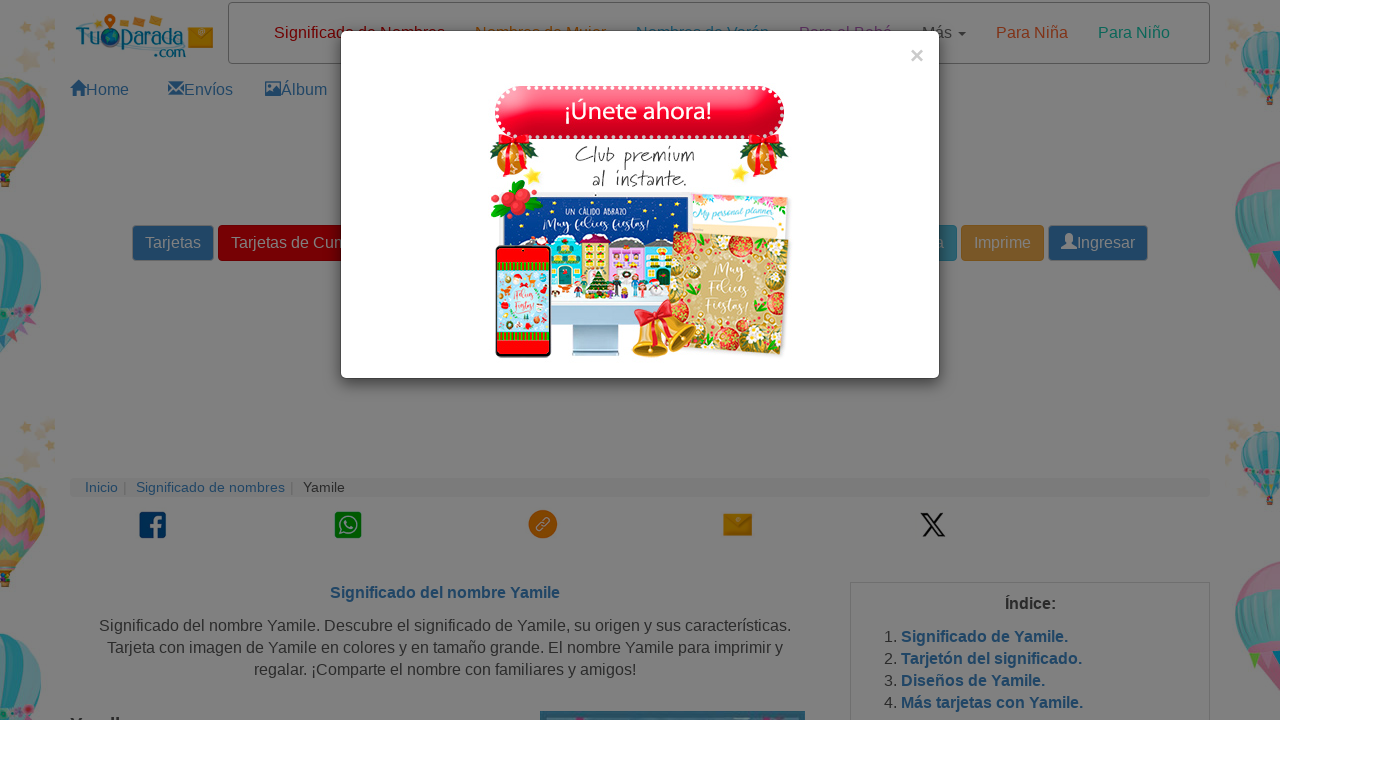

--- FILE ---
content_type: text/html; charset=utf-8
request_url: https://www.tuparada.com/nombres/significado-del-nombre-yamile/6384
body_size: 25261
content:



<!DOCTYPE html>


  <html lang="es">
  

<head>
  <meta charset="utf-8">
  <meta http-equiv="content-type" content="text/html;charset=utf-8">
  
    <link rel="canonical" href="https://www.tuparada.com/nombres/significado-del-nombre-yamile/6384" />
  
  
    
  <title>Yamile (Nombre) - Significado de Yamile</title>
  <meta name="viewport" content="width=device-width, initial-scale=1">
  <meta name="y_key" content="bbaafce9d7069a4a" />
  <meta name="p:domain_verify" content="9cbff66148f0a54f7e4d2e86a07f3491"/>
  <meta name="msvalidate.01" content="FBB51C5F9AD25A0BC19ABFAF3E99560B" />
  <meta name="description" content="Significado del Nombre Yamile, origen y características. ¿Qué significa el nombre Yamile? Descubre el significado de Yamile, y las personas célebres del mismo nombre. Envía y comparte por email o redes sociales." />

  
    <meta name="p:domain_verify" content="54e949a189511bc5a3972274ef803c5b"/>

    
  <meta name="Author" content="Significado de Yamile" />
  
    <meta name="robots" content="index, follow">    

    

  
  
  <meta name="robots" content="max-image-preview:large">
  <meta property="fb:app_id" content="779420045521485" /> 
  <meta property="fb:pages" content="155454457993" />
  <meta property="og:image" content="https://cardsimages.info-tuparada.com/1012/6384-11-yamile.jpg" />
  <meta property="og:url" content="https://www.tuparada.com/nombres/significado-del-nombre-yamile/6384" />
  <meta property="og:site_name" content="Significado del nombre" />
  <meta property="og:title" content="Yamile (Nombre) - Significado de Yamile" />
  <meta property="og:type" content="article" />
  <meta property="og:description" content="Significado del Nombre Yamile, origen y características. ¿Qué significa el nombre Yamile? Descubre el significado de Yamile, y las personas célebres del mismo nombre. Envía y comparte por email o redes sociales." />
  <meta name="google-adsense-account" content="ca-pub-8160330842069811">
  <meta name="twitter:card" content="summary_large_image">
  <link rel="icon" href="/favicon.ico" type="image/x-icon" />
  <link rel="apple-touch-icon" href="/apple-touch-icon.png">
  
      <meta name="twitter:site" content="@tuparada">
      <meta name="twitter:creator" content="@tuparada">
      <meta name="facebook-domain-verification" content="ao1hsd83qrt7snfqxfota644lsr7kf" />
      
  <meta name="twitter:title" content="Yamile (Nombre) - Significado de Yamile">
  <meta name="twitter:description" content="Significado del Nombre Yamile, origen y características. ¿Qué significa el nombre Yamile? Descubre el significado de Yamile, y las personas célebres del mismo nombre. Envía y comparte por email o redes sociales.">
  <meta name="twitter:image:src" content="https://cardsimages.info-tuparada.com/1012/6384-11-yamile.jpg">
  <meta name="google-site-verification" content="XSjLS9Z9iyAZz7RjqaQGug6sQICilan0rGeCbkmygk4" />
  <meta name="google-site-verification" content="5UZly2jVSHBtjBqRcxGKHpyCE37-T0q2PwBr4opa4vs" />

  
  
   

  

  <script src="//ajax.googleapis.com/ajax/libs/jquery/1.9.1/jquery.min.js"></script>

  <link rel="stylesheet" href="https://images.info-tuparada.com/css/normalv2.css">
  <!--<link rel="stylesheet" href="https://images.info-tuparada.com/bootstrap/css/bootstrap.min.css">-->
  <link rel="stylesheet" href="/images/bootstrap/css/bootstrap.min.css">

  <script src="https://images.info-tuparada.com/bootstrap/js/bootstrap.min.js"></script>
  <script src="https://images.info-tuparada.com/js/js_funcs.js"></script>
  <!-- HTML5 shim and Respond.js for IE8 support of HTML5 elements and media queries -->
  <!-- WARNING: Respond.js doesn't work if you view the page via file:// -->
  <!--[if lt IE 9]>
    <script src="https://oss.maxcdn.com/html5shiv/3.7.2/html5shiv.min.js"></script>
    <script src="https://oss.maxcdn.com/respond/1.4.2/respond.min.js"></script>
  <![endif]-->

  <script src="https://www.google.com/recaptcha/api.js" async defer></script>


  <!--<script type="text/javascript" src="https://cdn.jsdelivr.net/npm/cookie-bar/cookiebar-latest.min.js?thirdparty=1&always=1&noGeoIp=1&scrolling=1&hideDetailsBtn=1"></script>-->

  

  <!-- Global site tag (gtag.js) - Google Analytics -->
  <script async src="https://www.googletagmanager.com/gtag/js?id=G-8Z10T12ZTZ"></script>
  <script>
  window.dataLayer = window.dataLayer || [];
  function gtag(){dataLayer.push(arguments);}
  gtag('js', new Date());
  gtag('config', 'G-8Z10T12ZTZ');
  </script>
  
 

<!-- Google tag (gtag.js) --> <script async src="https://www.googletagmanager.com/gtag/js?id=AW-1070038522"></script> <script> window.dataLayer = window.dataLayer || []; function gtag(){dataLayer.push(arguments);} gtag('js', new Date()); gtag('config', 'AW-1070038522'); </script>

<script async src="https://securepubads.g.doubleclick.net/tag/js/gpt.js" crossorigin="anonymous"></script>


  
    <script type="text/javascript">
      var googletag = googletag || {};
      googletag.cmd = googletag.cmd || [];
      (function () {
        var gads = document.createElement("script");
        gads.async = true;
        gads.type = "text/javascript";
        var useSSL = "https:" == document.location.protocol;
        gads.src = (useSSL ? "https:" : "http:") + "//www.googletagservices.com/tag/js/gpt.js";
        var node = document.getElementsByTagName("script")[0];
        node.parentNode.insertBefore(gads, node);
      })();
    </script>
    <script>
           // 728x90-top-tuparada-tarjetas-y-regalos
           var gptAdSlots = [];
           googletag.cmd.push(function () {
             // Define a size mapping object. The first parameter to addSize is
             // a viewport size, while the second is a list of allowed ad sizes.
             var mapping1 = googletag.sizeMapping().

            addSize([1024, 768], [[728, 90], [970, 90]]).
            addSize([800, 600], [[728, 90], [970, 90], [468, 60]]).
            addSize([500, 500], [[320, 100], [320, 50]]).
            addSize([1, 1], [[320, 100], [320, 50]]).

            build();

             // Define the GPT slot
             gptAdSlots[0] = googletag.defineSlot('/1032400/728x90-top-tuparada-tarjetas-y-regalos', [[728, 90], [970, 90], [468, 60], [320, 100], [320, 50]], 'div-gpt-ad-1460686499781-0').defineSizeMapping(mapping1).addService(googletag.pubads());

             // Start ad fetching
             googletag.enableServices();
           });
        </script><script>
           // 970x250 Top - superior
           var gptAdSlots = [];
           googletag.cmd.push(function () {
             // Define a size mapping object. The first parameter to addSize is
             // a viewport size, while the second is a list of allowed ad sizes.
             var mapping1 = googletag.sizeMapping().

            addSize([1024, 768], [[728, 90], [970, 90], [980, 120], [750, 300], [970, 250]]).
            addSize([800, 600], [[728, 90], [970, 250], [750, 300], [468, 60]]).
            addSize([500, 500], [[320, 100], [468, 60], [320, 50]]).
            addSize([1, 1], [[320, 100], [300, 100], [300, 50], [320, 50]]).

            build();

             // Define the GPT slot
             gptAdSlots[0] = googletag.defineSlot('/1032400/970x250-Top', [[728, 90], [320, 100], [320, 50], [970, 250], [300, 100], [300, 50], [980, 120], [750, 300], [468, 60], [970, 90]], 'div-gpt-ad-1487596533596-0').defineSizeMapping(mapping1).addService(googletag.pubads());

             // Start ad fetching
             googletag.enableServices();
           });
        </script><script>
           // 728x90-Premium-Sticky-ad-Top
           var gptAdSlots = [];
           googletag.cmd.push(function () {
             // Define a size mapping object. The first parameter to addSize is
             // a viewport size, while the second is a list of allowed ad sizes.
             var mapping1 = googletag.sizeMapping().

            addSize([1024, 768], [[728, 90], [970, 90]]).
            addSize([800, 600], [[728, 90], [468, 60]]).
            addSize([500, 500], [[320, 100], [320, 50]]).
            addSize([1, 1], [[320, 100], [300, 100], [300, 50], [320, 50]]).

            build();

            // Define the GPT slot
            gptAdSlots[0] = googletag.defineSlot('/1032400/728x90-Premium-Sticky-ad-Top', [[728, 90], [320, 100], [320, 50], [300, 100], [300, 50], [468, 60], [970, 90]], 'div-gpt-ad-1555289012986-0').defineSizeMapping(mapping1).addService(googletag.pubads());
            // Start ad fetching
            googletag.enableServices();
           });
        </script><script>
          // /1032400/300x600-Top-Premium-Fijo-Vertical
          var gptAdSlots = [];
          googletag.cmd.push(function () {
            // Define a size mapping object. The first parameter to addSize is
            // a viewport size, while the second is a list of allowed ad sizes.
            var mapping2 = googletag.sizeMapping().

            addSize([1024, 768], [[160, 600], [300, 600]]).
            addSize([800, 600], [[160, 600], [300, 600]]).
            addSize([500, 500], [[300, 250], [336, 280], [300, 600]]).
            addSize([1, 1], [[300, 250], [336, 280], [300, 600]]).
            build();

            // Define the GPT slot
            gptAdSlots[0] = googletag.defineSlot('/1032400/300x600-Top-Premium-Fijo-Vertical', [[160, 600], [300, 250], [336, 280], [300, 600]], 'div-gpt-ad-1599225195907-0').addService(googletag.pubads());

            // Start ad fetching
            googletag.enableServices();
          });
        </script><script>

//      336x280-Top
            var gptAdSlots = [];
            googletag.cmd.push(function () {
              // Define a size mapping object. The first parameter to addSize is
              // a viewport size, while the second is a list of allowed ad sizes.
              var mapping3 = googletag.sizeMapping().

                addSize([1024, 768], [[300, 250], [336, 280]]).
                addSize([800, 600], [[300, 250], [336, 280]]).
                addSize([500, 500], [[300, 250], [336, 280]]).
                addSize([1, 1], [[300, 250], [336, 280]]).
                build();

              // Define the GPT slot
              gptAdSlots[0] = googletag.defineSlot('/1032400/336x280-Top', [[300, 250], [336, 280]], 'div-gpt-ad-1507842976169-0').defineSizeMapping(mapping3).addService(googletag.pubads());

              // Start ad fetching
              googletag.enableServices();
            });
          </script><script>
            // 300x250-Top-2-Tuparada-tarjetas-regalos
            var gptAdSlots = [];
            googletag.cmd.push(function () {
              // Define a size mapping object. The first parameter to addSize is
              // a viewport size, while the second is a list of allowed ad sizes.
              var mapping3 = googletag.sizeMapping().

                addSize([1024, 768], [[300, 250], [250, 250], [200, 200], [250, 360], [336, 280]]).
                addSize([800, 600], [[300, 250], [250, 250], [200, 200], [250, 360], [336, 280]]).
                addSize([500, 500], [[300, 250], [250, 250], [200, 200], [250, 360], [336, 280]]).
                addSize([1, 1], [[300, 250], [300, 600], [250, 250], [200, 200], [250, 360], [336, 280]]).
                build();

              // Define the GPT slot
              gptAdSlots[0] = googletag.defineSlot('/1032400/300x250-Top-2-Tuparada-tarjetas-regalos', [[300, 250], [300, 600], [250, 250], [200, 200], [250, 360], [336, 280]], 'div-gpt-ad-1460685937409-0').defineSizeMapping(mapping3).addService(googletag.pubads());

              // Start ad fetching
              googletag.enableServices();
            });
          </script><script>
          // 300x250-Top-3-Tuparada-Ecards-felicidades-fechas-importantes
          var gptAdSlots = [];
          googletag.cmd.push(function () {
            // Define a size mapping object. The first parameter to addSize is
            // a viewport size, while the second is a list of allowed ad sizes.
            var mapping4 = googletag.sizeMapping().

              addSize([1024, 768], [[300, 250], [336, 280]]).
              addSize([800, 600], [[300, 250], [336, 280]]).
              addSize([500, 500], [[300, 250], [336, 280]]).
              addSize([1, 1], [[300, 250], [300, 600], [336, 280]]).
              build();

            // Define the GPT slot
            gptAdSlots[0] = googletag.defineSlot('/1032400/300x250-Top-3-Tuparada-Ecards-felicidades-fechas-importantes', [[336, 280], [300, 600], [300, 250]], 'div-gpt-ad-1460686042296-0').defineSizeMapping(mapping4).addService(googletag.pubads());

            // Start ad fetching
            googletag.enableServices();
          });
        </script><script>
          // 300x250-Central-1-Tuparada-Ecards-felicidades-dias-especiales
          var gptAdSlots = [];
          googletag.cmd.push(function () {
            // Define a size mapping object. The first parameter to addSize is
            // a viewport size, while the second is a list of allowed ad sizes.
            var mapping4 = googletag.sizeMapping().

              addSize([1024, 768], [[300, 250], [336, 280]]).
              addSize([800, 600], [[300, 250], [336, 280]]).
              addSize([500, 500], [[300, 250], [336, 280]]).
              addSize([1, 1], [[300, 250], [300, 600], [336, 280]]).
              build();

            // Define the GPT slot
            gptAdSlots[0] = googletag.defineSlot('/1032400/300x250-Central-1-Tuparada-Ecards-felicidades-dias-especiales', [[300, 250], [300, 600], [336, 280]], 'div-gpt-ad-1460686178467-0').defineSizeMapping(mapping4).addService(googletag.pubads());

            // Start ad fetching
            googletag.enableServices();
          });
        </script><script>
          // 300x250-Central-2-Tuparada-ecards-felicidades-fechas-importantes
          var gptAdSlots = [];
          googletag.cmd.push(function () {
            // Define a size mapping object. The first parameter to addSize is
            // a viewport size, while the second is a list of allowed ad sizes.
            var mapping4 = googletag.sizeMapping().

              addSize([1024, 768], [[300, 250], [336, 280]]).
              addSize([800, 600], [[300, 250], [336, 280]]).
              addSize([500, 500], [[300, 250], [336, 280]]).
              addSize([1, 1], [[300, 250], [300, 600], [336, 280]]).
              build();

            // Define the GPT slot
            gptAdSlots[0] = googletag.defineSlot('/1032400/300x250-Central-2-Tuparada-ecards-felicidades-fechas-importantes', [[300, 250], [300, 600], [336, 280]], 'div-gpt-ad-1460686303093-0').defineSizeMapping(mapping4).addService(googletag.pubads());

            // Start ad fetching
            googletag.enableServices();
          });
        </script><script>
           //728x90-central-2-Tuparada-tarjetas-y-regalos
           var gptAdSlots = [];
           googletag.cmd.push(function () {
             // Define a size mapping object. The first parameter to addSize is
             // a viewport size, while the second is a list of allowed ad sizes.
             var mapping1 = googletag.sizeMapping().

            addSize([1024, 768], [[728, 90], [580, 400], [970, 250], [970, 90], [980, 120], [750, 300], [336, 280]]).
            addSize([800, 600], [[728, 90], [580, 400], [750, 300], [336, 280]]).
            addSize([500, 500], [[300, 250], [336, 280], [300, 100], [300, 50], [320, 100]]).
            addSize([1, 1], [[336, 280], [300, 250], [320, 50], [300, 100], [300, 50], [320, 100]]).
            build();
            
             // Define the GPT slot
             gptAdSlots[0] = googletag.defineSlot('/1032400/728x90-central-2-Tuparada-tarjetas-y-regalos', [[970, 250], [970, 90], [728, 90], [580, 400], [980, 120], [750, 300], [336, 280], [300, 250], [320, 100], [300, 100], [300, 50], [320, 50]], 'div-gpt-ad-1460686783632-0').defineSizeMapping(mapping1).addService(googletag.pubads());

             // Start ad fetching
             googletag.enableServices();
           });
        </script><script>
           //728x90-Top-3
           var gptAdSlots = [];
           googletag.cmd.push(function () {
             // Define a size mapping object. The first parameter to addSize is
             // a viewport size, while the second is a list of allowed ad sizes.
             var mapping1 = googletag.sizeMapping().

            addSize([1024, 768], [[728, 90], [580, 400], [970, 250], [970, 90], [980, 120], [750, 300], [336, 280]]).
            addSize([800, 600], [[728, 90], [580, 400], [750, 300], [336, 280]]).
            addSize([500, 500], [[300, 250], [336, 280], [300, 100], [300, 50], [320, 100]]).
            addSize([1, 1], [[336, 280], [300, 250], [320, 50], [300, 100], [300, 50], [320, 100]]).
            build();
            
             // Define the GPT slot
             gptAdSlots[0] = googletag.defineSlot('/1032400/728x90-Top-3', [[728, 90], [970, 250], [970, 90], [580, 400], [980, 120], [750, 300], [300, 250], [336, 280], [320, 100], [300, 100], [300, 50], [320, 50]], 'div-gpt-ad-1478111950849-0').defineSizeMapping(mapping1).addService(googletag.pubads());

             // Start ad fetching
             googletag.enableServices();
           });
        </script><script>
           //970x250-Central-Nuevo
           var gptAdSlots = [];
           googletag.cmd.push(function () {
             // Define a size mapping object. The first parameter to addSize is
             // a viewport size, while the second is a list of allowed ad sizes.
             var mapping1 = googletag.sizeMapping().

            addSize([1024, 768], [[728, 90], [580, 400], [970, 250], [970, 90], [980, 120], [750, 300], [336, 280]]).
            addSize([800, 600], [[728, 90], [580, 400], [750, 300], [336, 280]]).
            addSize([500, 500], [[300, 250], [336, 280], [300, 100], [300, 50], [320, 100]]).
            addSize([1, 1], [[336, 280], [300, 250], [320, 50], [300, 100], [300, 50], [320, 100]]).
            build();
            
             // Define the GPT slot
             gptAdSlots[0] = googletag.defineSlot('/1032400/970x250-Central-Nuevo', [[728, 90], [970, 250], [970, 90], [580, 400], [980, 120], [750, 300], [300, 250], [336, 280], [320, 100], [300, 100], [300, 50], [320, 50]], 'div-gpt-ad-1490208556559-0').defineSizeMapping(mapping1).addService(googletag.pubads());

             // Start ad fetching
             googletag.enableServices();
           });
        </script><script>
           // 970x250-Central-1
           var gptAdSlots = [];
           googletag.cmd.push(function () {
             // Define a size mapping object. The first parameter to addSize is
             // a viewport size, while the second is a list of allowed ad sizes.
             var mapping1 = googletag.sizeMapping().

            addSize([1024, 768], [[728, 90], [580, 400], [970, 250], [970, 90], [980, 120], [750, 300], [336, 280]]).
            addSize([800, 600], [[728, 90], [580, 400], [750, 300], [336, 280]]).
            addSize([500, 500], [[300, 250], [336, 280], [300, 100], [300, 50], [320, 100]]).
            addSize([1, 1], [[336, 280], [300, 250], [320, 50], [300, 100], [300, 50], [320, 100]]).
            build();
            
             // Define the GPT slot
             gptAdSlots[0] = googletag.defineSlot('/1032400/970x250-Central-1', [[728, 90], [970, 250], [970, 90], [580, 400], [980, 120], [750, 300], [300, 250], [336, 280], [320, 100], [300, 100], [300, 50], [320, 50]], 'div-gpt-ad-1557194822879-0').defineSizeMapping(mapping1).addService(googletag.pubads());

             // Start ad fetching
             googletag.enableServices();
           });
        </script>
        <script>
           var gptAdSlots = [];
           googletag.cmd.push(function () {
             // Define a size mapping object. The first parameter to addSize is
             // a viewport size, while the second is a list of allowed ad sizes.
             var mapping1 = googletag.sizeMapping().

            addSize([1024, 768], [[728, 90], [970, 90], [980, 120], [580, 400], [750, 300], [970, 250]]).
            addSize([800, 600], [[728, 90], [580, 400], [750, 300], [336, 280]]).
            addSize([500, 500], [[320, 100], [468, 60], [300, 250], [336, 280], [300, 50], [320, 50]]).
            addSize([1, 1], [[320, 100], [300, 100], [300, 250], [336, 280], [300, 50], [320, 50]]).

            build();

             // Define the GPT slot
             gptAdSlots[0] = googletag.defineSlot('/1032400/970x250-Native-Custom', [[728, 90], [300, 250], [336, 280], [580, 400], [320, 100], [320, 50], [970, 250], [300, 100], [300, 50], [980, 120], [750, 300], [468, 60], [970, 90]], 'div-gpt-ad-1731676768542-0').defineSizeMapping(mapping1).addService(googletag.pubads());

             // Start ad fetching
             googletag.enableServices();
        });
      </script>
        <script>
          //load the apstag.js library
          !function (a9, a, p, s, t, A, g) { if (a[a9]) return; function q(c, r) { a[a9]._Q.push([c, r]) } a[a9] = { init: function () { q("i", arguments) }, fetchBids: function () { q("f", arguments) }, setDisplayBids: function () { }, targetingKeys: function () { return [] }, _Q: [] }; A = p.createElement(s); A.async = !0; A.src = t; g = p.getElementsByTagName(s)[0]; g.parentNode.insertBefore(A, g) }("apstag", window, document, "script", "//c.amazon-adsystem.com/aax2/apstag.js");

          //initialize the apstag.js library on the page to allow bidding
          apstag.init({
            pubID: 'f5b5c94d-b3f2-4155-9fb0-e816e76304e7', //enter your pub ID here as shown above, it must within quotes
            adServer: 'googletag'
          });
          apstag.fetchBids({
            slots: [{
              slotID: 'div-gpt-ad-1460686499781-0',
              slotName: '/1032400/728x90-top-tuparada-tarjetas-y-regalos',
              sizes: [[728, 90], [970, 250], [970, 90], [300, 50], [320, 100]]
            },
            {
              slotID: 'div-gpt-ad-1507842976169-0',
              slotName: '/1032400/336x280-Top',
              sizes: [[336, 280], [300, 250]]
            },
            {
              slotID: 'div-gpt-ad-1555289012986-0',
              slotName: '/1032400/728x90-Premium-Sticky-ad-Top',
              sizes: [[970, 90], [728, 90], [300, 50], [300, 100], [320, 100]]
            },
            {
              slotID: 'div-gpt-ad-1460685937409-0',
              slotName: '/1032400/300x250-Top-2-Tuparada-tarjetas-regalos',
              sizes: [[336, 280], [300, 250]]
            },
            {
              slotID: 'div-gpt-ad-1460686042296-0',
              slotName: '/1032400/300x250-Top-3-Tuparada-Ecards-felicidades-fechas-importantes',
              sizes: [[336, 280], [300, 600], [300, 250]]
            }],
            timeout: 2e3
          }, function (bids) {
            // set apstag targeting on googletag, then trigger the first DFP request in googletag's disableInitialLoad integration
            googletag.cmd.push(function () {
              apstag.setDisplayBids();
              googletag.pubads().refresh();
            });
          });
          </script>
        


  <script type="text/javascript">

    $(document).ready(function () {

      
          $('#template-popup-anuncio').modal({
            show: true,
          });
          
      $('body').css({ 'background-color': '#FFF', 'background-image': 'url("/images/bgimages/fondo-globos-aerostaticos-1920x400w3.jpg")', 'background-repeat':'repeat-y' });
          

      $(".template-login-button").on("click", function (e) {


        try{
          $("#template-topnavLoginForm").attr('action', $(this).data()['url']);
        }
        catch(e){}

        $("#template-login").modal({ show: true });
        return false;
      })

    });
  </script>


  <script>!function (d, s, id) { var js, fjs = d.getElementsByTagName(s)[0]; if (!d.getElementById(id)) { js = d.createElement(s); js.id = id; js.src = "//platform.twitter.com/widgets.js"; fjs.parentNode.insertBefore(js, fjs); } }(document, "script", "twitter-wjs");</script>


    
    <script async src="https://securepubads.g.doubleclick.net/tag/js/gpt.js"></script>
    <script>
      window.googletag = window.googletag || {cmd: []};
      googletag.cmd.push(function() {
        googletag.defineOutOfPageSlot('/1032400/Interstitial-300x250', 'div-gpt-ad-1725749685075-0').addService(googletag.pubads());
        googletag.pubads().enableSingleRequest();
        googletag.pubads().collapseEmptyDivs();
        googletag.enableServices();
      });
    </script>
  
    <script async src="https://pagead2.googlesyndication.com/pagead/js/adsbygoogle.js?client=ca-pub-8160330842069811" crossorigin="anonymous"></script>
    
</head>

<body>
  
  
  



  <!--
  <div id="fb-root"></div>
  <script async=async defer=defer crossorigin="anonymous" src="https://connect.facebook.net/en_US/sdk.js#xfbml=1&version=v9.0" nonce="LXtuoqO3"></script>
  -->

  <div id="fb-root"></div>
  <script async defer crossorigin="anonymous" src="https://connect.facebook.net/en_US/sdk.js#xfbml=1&version=v9.0&appId=779420045521485&autoLogAppEvents=1" nonce="QG9UllAV"></script>

  

  
  <div class="modal fade" id="template-showdialogboxv2" tabindex="-1" role="dialog" aria-labelledby="Ingreso" aria-hidden="true">
    <div class="modal-dialog">
      <div class="modal-content">
        <div class="modal-header">
          <button type="button" class="close" data-dismiss="modal"><span aria-hidden="true">&times;</span><span class="sr-only">Cerrar</span></button>
          <p class="modal-title" id="template-showdialogboxv2-title">Mensaje</p>
        </div>
        <div class="modal-body">
          <p id="template-showdialogboxv2-msg"></p>
        </div>
        <div class="modal-footer">
          <button type="button" class="btn btn-default" data-dismiss="modal">Cerrar</button>
        </div>
      </div>
    </div>
  </div>
  

  
  <div class="modal fade" id="template-confirm" tabindex="-1" role="dialog" aria-labelledby="Ingreso" aria-hidden="true">
    <div class="modal-dialog">
      <div class="modal-content">
        <div class="modal-header">
          <button type="button" class="close" data-dismiss="modal"><span aria-hidden="true">&times;</span><span class="sr-only">Cerrar</span></button>
          <p class="modal-title" id="template-confirm-title">Mensaje</p>
        </div>
        <div class="modal-body">
          <p id="template-confirm-msg"></p>
        </div>
        <div class="modal-footer">
          <a id="template-confirm-okUrl" href="/" class="btn btn-default" role="button">Aceptar</a>
          <button type="button" class="btn btn-default" data-dismiss="modal">Cancelar</button>
        </div>
      </div>
    </div>
  </div>
  
  
  
  <div class="modal fade" id="template-login" tabindex="-1" role="dialog" aria-labelledby="Ingreso" aria-hidden="true">
    <div class="modal-dialog" style="max-width:500px">
      <div class="modal-content">
        <div class="modal-header">
          <button type="button" class="close" data-dismiss="modal"><span aria-hidden="true">&times;</span><span class="sr-only">Cerrar</span></button>
          <p class="modal-title">Ingreso</p>
        </div>
        <div class="modal-body">

          <form id="googleLoginForm" action="/login.aspx"  method="POST"><input type="hidden" name="googleLoginToken" id="googleLoginToken"><input type="submit" id="googleLoginFormSubmit" style="display: none;"></form>
          <script src="https://accounts.google.com/gsi/client" async defer></script>
          <div id="g_id_onload"
              data-client_id="56827877483-7tf87hhbnepb0c3tnf038nf5kk88oaif.apps.googleusercontent.com"
              data-callback="handleCredentialResponse">
          </div>
          <div class="g_id_signin" data-type="standard"></div>


          <script>
              function handleCredentialResponse(googleUser) {
                  $("#googleLoginToken").val(JSON.stringify(googleUser));
                  $("#googleLoginFormSubmit").click();
              }
          </script>    

          <br><br>



          <form role="form" id="template-topnavLoginForm" method="POST" action="/login.aspx?u=%2fnombres%2fsignificado-del-nombre-yamile%2f6384">
            
            <p><strong>Ingresa con tu usuario registrado de TuParada.com</strong></p>
            <div class="form-group">
              <label for="txtusername">Email</label>
              <input type="email" class="form-control" id="txtusername" name="txtusername" value="">
            </div>
            
            <div class="form-group">
              <label for="txtpassword">Contraseña</label>
              <input type="password" class="form-control" id="txtpassword" name="txtpassword">
            </div>

            <div class="checkbox">
              <label><input type="checkbox" name="chkSavePassword" id="chkSavePassword" checked>Guardar</label>
            </div>

            <p><a href="/badlogin.aspx?r=1">Olvidé la contraseña</a></p>
            <p>¿No te has registrado todavía? <a href="/registro.aspx" title="Regístrate"><strong>Regístrate</strong></a></p>
          </form>
        </div>
        <div class="modal-footer">
          <button type="button" class="btn btn-default" data-dismiss="modal" onclick="$('#template-topnavLoginForm').submit();">Ingresa</button>
        </div>
      </div>
    </div>
  </div>
  

  
  <div class="modal fade" id="template-usernotverifiedconfirm" tabindex="-1" role="dialog" aria-labelledby="Proceso de registro" aria-hidden="true">
    <div class="modal-dialog">
      <div class="modal-content">
        <div class="modal-header">
          <p class="modal-title">Proceso de registro</p>
        </div>
        <div class="modal-body">Email enviado.</div>
        <div class="modal-footer">
          <button type="button" class="btn btn-default" data-dismiss="modal">Cerrar</button>
        </div>
      </div>
    </div>
  </div>

  <div class="modal fade" id="template-usernotverified" tabindex="-1" role="dialog" aria-labelledby="Proceso de registro" aria-hidden="true">
    <div class="modal-dialog">
      <div class="modal-content">
        <div class="modal-header">
          <p class="modal-title">Proceso de registro</p>
        </div>
        <div class="modal-body">
          <p class="margin-medium"> ve a tu casilla de correo:  para completar el proceso de registro.</p>

          
              <p>Si recibiste el email de comprobación en otro dispositivo (que no es este), y lo activaste desde allí, haz <a href="https://www.tuparada.com/nombres/significado-del-nombre-yamile/6384"><b><u>clic aquí</u></b></a> para que también se active tu cuenta desde este dispositivo.</p>
              

          <br />
          <p>¿No has recibido el email?</p><p>Espera unos minutos y reenvía el correo electrónico.
          <button type="button" class="btn btn-default" onclick="userVerifyResend('%2fnombres%2fsignificado-del-nombre-yamile%2f6384');">Reenviar email</button>
          </p>
          <p>Si necesitas cambiar o corregir tu dirección de correo electrónico haz <a href="/registro.aspx?m=9">clic aquí</a>.</p>
          

        </div>
      </div>
    </div>
  </div>
  
    

  
  <style>
  
  #template-popup-anuncio .modal-body img {
      width: auto;              /* Use natural image width */
      max-width: 100%;          /* Still shrink on small screens */
      height: auto;
  }  

  #template-popup-anuncio .modal-header {
      border-bottom: none;
      padding-bottom: 0;
  }
  </style>

  <div class="modal fade" id="template-popup-anuncio" tabindex="-1" role="dialog" aria-hidden="true">
    <div class="modal-dialog">
      <div class="modal-content">
        <div class="modal-header">
          <button type="button" class="close" data-dismiss="modal" aria-label="Close">
            <span aria-hidden="true">&times;</span>
          </button>
        </div>
        
        <div class="modal-body">
          <a href="https://www.tuparada.com/registro.aspx"><img class="img-responsive center-block" src="https://cardsimages.info-tuparada.com/7449/74334-6-unete-ahora.jpg" /></a>
        </div>
      </div>
    </div>
  </div>  
  



  
  
  


  <div class="container" id="template-main">
    
      <div class="row" style="margin-bottom: 1px;">
        <div class="col-lg-2 col-md-2 col-sm-3 col-xs-4" style="text-align: center;">
          <a href="/"><img width="240" height="75" class="img-responsive center-block" style="padding-top: 10px" src="//images.info-tuparada.com/images/tp/logo-90.jpg" alt="Tarjetas, postales de cumpleaños, nombres" title="Tarjetas, postales de cumpleaños, nombres" /></a>
        </div>    

        <div class="col-lg-10 col-md-10 col-sm-9 col-xs-8">
          <nav class="navbar navbar-default" role="navigation" style="margin: 2px 0 14px -37px">
            <div class="container">
              <!-- Brand and toggle get grouped for better mobile display -->
              <div class="navbar-header">
                <button type="button" class="navbar-toggle collapsed" data-toggle="collapse" data-target="#bs-example-navbar-collapse-1">
                  <span class="sr-only">Toggle navigation</span>
                  <span class="icon-bar"></span>
                  <span class="icon-bar"></span>
                  <span class="icon-bar"></span>
                </button>
                <a class="navbar-brand visible-xs" data-toggle="collapse" data-target="#bs-example-navbar-collapse-1" href="#">
                  Menú
                </a>
              </div>

              <!-- Collect the nav links, forms, and other content for toggling -->
              <div class="collapse navbar-collapse" id="bs-example-navbar-collapse-1">
                <ul class="nav navbar-nav">
                  
                        <li class="  "><a href="https://www.tuparada.com/nombres/" title="Significado de Nombres" style="color: #DF0101">Significado de Nombres <small></small></a></li>
                      
                        <li class="  "><a href="https://www.tuparada.com/nombres-de-mujer/" title="Nombres de mujer" style="color: #FF8000">Nombres de Mujer <small></small></a></li>
                      
                        <li class="  "><a href="https://www.tuparada.com/nombres-de-hombre/" title="Nombres de varón" style="color: #32AFE4">Nombres de Varón <small></small></a></li>
                      
                        <li class="  "><a href="https://www.tuparada.com/nombres/nombres-bebes/" title="Nombres para el bebé" style="color: #BF68C7">Para el Bebé <small></small></a></li>
                      
                        <li class="dropdown  ">
                          <a href="#"  title="Más" class="dropdown-toggle" data-toggle="dropdown" style="color: #6E6E6E">Más <small></small> <span class="caret"></span></a>
                          <ul class="dropdown-menu" role="menu">
                            <!--<li class="dropdown-header">Nav header</li>-->
                            
                              <li><a title="Tarjetas de Cumpleaños" href="https://www.tuparada.com/tarjetas/cumplea%C3%B1os/70/1" style="color: #6E6E6E">Tarjetas de Cumpleaños <small></small></a></li>
                              
                                <li class="divider"></li>
                              
                              <li><a title="Catálogo de tarjetas" href="https://www.tuparada.com/tarjetas/" style="color: #6E6E6E">Catálogo de tarjetas <small></small></a></li>
                              
                                <li class="divider"></li>
                              
                              <li><a title="¡Únete al Plan Premium!" href="https://www.tuparada.com/members/" style="color: #6E6E6E">¡Únete al Plan Premium! <small></small></a></li>
                              
                                <li class="divider"></li>
                              
                              <li><a title="Inicio" href="https://www.tuparada.com/" style="color: #6E6E6E">Inicio <small></small></a></li>
                              
                          </ul>
                        </li>
                        
                        <li class="  hidden-sm "><a href="https://www.tuparada.com/nombres/nombres-ninas/" title="Nombres más elegidos para niñas" style="color: #FE642E">Para Niña <small></small></a></li>
                      
                        <li class="  hidden-sm "><a href="https://www.tuparada.com/nombres/nombres-ninos/" title="Nombres más elegidos para niños" style="color: #14CBB0">Para Niño <small></small></a></li>
                      
                </ul>
              </div>

            </div>
          </nav>
        </div>
      </div>

      
        <div class="row" style="margin-bottom: 10px;">

          
            <div class="col-lg-1 col-md-1 cols-sm-2 col-xs-2">
              <a title="Home" href="/members/premium.aspx"><span class="glyphicon glyphicon-home"></span><span class="hidden-xs">Home</span></a>
            </div>
                          

          <div class="col-lg-1 col-md-1 cols-sm-2 col-xs-2">
            <a title="Mis envíos" href="/members/history/"><span class="glyphicon glyphicon-envelope"></span><span class="hidden-xs">Envíos</span></a>
          </div>
            
          <div class="col-lg-1 col-md-1 cols-sm-2 col-xs-2">
            <a title="Álbum de fotos" href="/members/myfavorite.aspx"><span class="glyphicon glyphicon-picture"></span><span class="hidden-xs">Álbum</span></a>
          </div>

          
            <div class="col-lg-1 col-md-1 cols-sm-2 col-xs-2">
              <a title="Ecards" href="/Seleccion-Tarjetas-Premium/"><span class="glyphicon glyphicon-star"></span><span class="hidden-xs">Ecards</span></a>
            </div>

            <div class="col-lg-1 col-md-1 cols-sm-2 col-xs-2">
              <a title="EGifts" href="/regalos-virtuales/"><span class="glyphicon glyphicon-gift"></span><span class="hidden-xs">EGifts</span></a>
            </div>
                          

          <div class="col-lg-1 col-md-1 cols-sm-2 col-xs-2">
            <a title="Mis contactos" href="/members/addressbook.aspx"><span class="glyphicon glyphicon-list-alt"></span><span class="hidden-xs">Libreta</span></a>
          </div>

          <div class="col-lg-3 col-md-3 cols-sm-2 col-xs-8">
            
              <a class="hidden-xs" title="Suscríbete" href="/members/">Suscríbete</a>
            
          </div>
        </div>
        
      <div style="min-height:106px">
  <div style="display: block;overflow: hidden;text-align:center;margin-bottom:10px">
    <!-- /1032400/728x90-top-tuparada-tarjetas-y-regalos -->
        <div id='div-gpt-ad-1460686499781-0'>
        <script>
        googletag.cmd.push(function() { googletag.display('div-gpt-ad-1460686499781-0'); });
        </script>
        </div>
  </div>
</div>
    

<div style="text-align: center;padding-top:8px">
  
      <div class="btn-group margin-small ">
        
          <a title="Tarjetas Animadas" href="https://www.tuparada.com/tarjetas/" class="btn btn-default " role="button">Tarjetas </a>
        
      </div>
      
      <div class="btn-group margin-small ">
        
          <a title="Tarjetas de cumpleaños" href="https://www.tuparada.com/tarjetas/cumplea%C3%B1os/70/1" class="btn btn-primary " role="button">Tarjetas de Cumpleaños </a>
        
      </div>
      
      <div class="btn-group margin-small ">
        
          <a title="Significado de Nombres" href="https://www.tuparada.com/nombres/" class="btn btn-success " role="button">Significado de Nombres </a>
        
      </div>
      
      <div class="btn-group margin-small ">
        
          <a title="Tarjetas de Navidad" href="https://www.tuparada.com/tarjetas/navidad/1735/1" class="btn btn-primary " role="button">Navidad </a>
        
      </div>
      
      <div class="btn-group margin-small ">
        
          <a title="Plantillas personalizables para Redes Sociales" href="https://www.tuparada.com/tarjetas/plantillas-personalizables/6810/1" class="btn btn-default " role="button">Crear </a>
        
      </div>
      
      <div class="btn-group margin-small ">
        
          <a title="¡Únete ahora!" href="https://www.tuparada.com/members/" class="btn btn-primary " role="button">¡Únete! </a>
        
      </div>
      
      <div class="btn-group margin-small ">
        
          <a title="Tarjetas de Buen Día" href="https://www.tuparada.com/tarjetas/hola-saludos-y-buen-dia/35/1" class="btn btn-info " role="button">Buen Día </a>
        
      </div>
      
      <div class="btn-group margin-small hidden-xs hidden-sm">
        
          <a title="Imprime en Casa" href="https://www.tuparada.com/para-imprimir/" class="btn btn-warning " role="button">Imprime </a>
        
      </div>
      
      <div class="btn-group margin-small">
        <a rel="nofollow" class="btn btn-default template-login-button" href="#" data-url="/login.aspx?u=%2fnombres%2fsignificado-del-nombre-yamile%2f6384"><span class="glyphicon glyphicon-user" style="color:white "></span>Ingresar</a>
      </div>
    


</div>

<!--TopNavV2.ascx created:11/30/2025 9:59:37 AM-->
    
  
    <h1 class="text-center text-primary">Nombre Yamile - Significado de Yamile</h1>
  
      <p class="text-center"><big>Yamile, significado de Yamile ¿Qué significa el nombre Yamile?</big></p>
		  
            
    
      <div style="margin-bottom: 10px;padding-top: 5px;min-height:106px" class="center-block">
  <div style="display: block;overflow: hidden;text-align:center; margin-bottom: 15px ">
    <!-- 970x250 Top - superior -->
        <div id='div-gpt-ad-1487596533596-0'>
        <script>
        googletag.cmd.push(function() { googletag.display('div-gpt-ad-1487596533596-0'); });
        </script>
        </div>
  </div>
</div>
    


<script>
  function sendByEmail() {
    $.ajax({
      type: "POST",
      dataType: "text",
      url: "/sharethisemail.aspx",
      data: {
        "url": "https://www.tuparada.com/nombres/significado-del-nombre-yamile/6384",
        "shareThisEmailRecipientEmail": $('#shareThisEmailRecipientEmail').val(),
        "shareThisEmailRecipientName": $('#shareThisEmailRecipientName').val(),
        "shareThisEmailSenderEmail": $('#shareThisEmailSenderEmail').val(),
        "shareThisEmailSenderName": $('#shareThisEmailSenderName').val(),
        "shareThisEmailComments": $('#shareThisEmailComments').val(),
        "g-recaptcha-response": $('#g-recaptcha-response').val()
      },
      success: function (data) {
        data = JSON.parse(data);
        if (!data.retval.result) {
          $("#shareThisEmailErrorLabel").html(data.retval.errorMsg);
        }
        else {
          $('#template-shareThisEmail').modal('hide');
          $("#shareThisEmailErrorLabel").html('');
          $("#shareThisEmailRecipientEmail").val('');
          $("#shareThisEmailRecipientName").val('');
          $("#shareThisEmailSenderEmail").val('');
          $("#shareThisEmailSenderName").val('');
          $("#shareThisEmailComments").val('');
          $('#template-shareThisEmailConfirm').modal('show');
        }
      }
    });
  }
</script>




<div class="modal fade" id="template-shareThisEmailConfirm" tabindex="-1" role="dialog" aria-labelledby="Enviar por email" aria-hidden="true">
  <div class="modal-dialog">
    <div class="modal-content">
      <div class="modal-header">
        <button type="button" class="close" data-dismiss="modal"><span aria-hidden="true">&times;</span><span class="sr-only">Enviar por email</span></button>
        <p class="modal-title">Enviar por email</p>
      </div>
      <div class="modal-body"><strong>Email enviado.</strong></div>
      <div class="modal-footer"><button type="button" class="btn btn-default" data-dismiss="modal">Aceptar</button></div>
    </div>
  </div>
</div>

<script>
  function shareThisCaptcha(){
    $("#shareThisSubmitButton").prop('disabled', false);
  }
</script>

<div class="modal fade" id="template-shareThisEmail" tabindex="-1" role="dialog" aria-labelledby="Enviar por email" aria-hidden="true">
  <div class="modal-dialog">
    <div class="modal-content">
      <div class="modal-header">
        <button type="button" class="close" data-dismiss="modal"><span aria-hidden="true">&times;</span><span class="sr-only">Cerrar</span></button>
        <p class="modal-title">Enviar por email el enlace de este contenido</p>
      </div>
      <div class="modal-body">
        <p id="shareThisEmailErrorLabel" style="text-align:center"></p>

        <div class="form-group">
          <label for="shareThisEmailSenderName">Tu nombre</label>
          <input type="text" class="form-control" id="shareThisEmailSenderName" name="shareThisEmailSenderName">
        </div>

        <div class="form-group">
          <label for="shareThisEmailSenderEmail">Tu Email</label>
          <input type="email" class="form-control" id="shareThisEmailSenderEmail" name="shareThisEmailSenderEmail" value="">
        </div>

        <div class="form-group">
          <label for="shareThisEmailRecipientName">Destinatario nombre</label>
          <input type="text" class="form-control" id="shareThisEmailRecipientName" name="shareThisEmailRecipientName">
        </div>

        <div class="form-group">
          <label for="shareThisEmailRecipientEmail">Destinatario Email</label>
          <input type="email" class="form-control" id="shareThisEmailRecipientEmail" name="shareThisEmailRecipientEmail">
        </div>

        <div class="form-group">
          <label for="shareThisEmailComments">Comentario</label>
          <!--<textarea class="form-control" id="shareThisEmailComments" name="shareThisEmailComments" rows="4">Visita este enlace:&#10;https://www.tuparada.com/nombres/significado-del-nombre-yamile/6384&#10;&#10;Saludos</textarea>-->
          <textarea class="form-control" id="shareThisEmailComments" name="shareThisEmailComments" rows="4"></textarea>
        </div>
      </div>
      <div class="modal-footer">
        <div class="g-recaptcha" data-sitekey="6LdZf9QZAAAAAKpkWGh4u1nnIkSPxUPzdzGiUJGx" data-callback="shareThisCaptcha"></div>
        <button type="button" class="btn btn-default" disabled id="shareThisSubmitButton"  onclick="sendByEmail();">Enviar</button>
      </div>
    </div>
  </div>
</div>


    
      <small>

<ol class="breadcrumb">
  <li><a href="https://www.tuparada.com/" title="Inicio">Inicio</a></li><li><a href="https://www.tuparada.com/nombres/" title="Significado de nombres">Significado de nombres</a></li><li>Yamile</li>
</ol>

<script type="application/ld+json">
{"@context": "http://schema.org",
"@type": "BreadcrumbList",
"itemListElement": [
{"@type": "ListItem", 
"position": 1,
"item": 
{"name": "Inicio",
"@id": "https://www.tuparada.com/"}}
,{"@type": "ListItem", 
"position": 2,
"item": 
{"name": "Significado de nombres",
"@id": "https://www.tuparada.com/nombres/"}}
,{"@type": "ListItem", 
"position": 3,
"item": 
{"name": "Yamile",
"@id": "https://www.tuparada.com/nombres/significado-del-nombre-yamile/6384"}}
]}</script>


<!--NavBarV2.ascx created: 11/30/2025 9:59:37 AM-->
</small>
    

  
<div class="modal fade" id="linkCopiedModal" tabindex="-1" role="dialog" aria-labelledby="Ingreso" aria-hidden="true">
  <div class="modal-dialog" style="max-width:500px">
    <div class="modal-content">
      <div class="modal-header">
        <button type="button" class="close" data-dismiss="modal"><span aria-hidden="true">&times;</span><span class="sr-only">Cerrar</span></button>
        <p class="modal-title">Enlace copiado</p>
      </div>
      <div class="modal-footer">
        <button type="button" class="btn btn-default" data-dismiss="modal">Cerrar</button>
      </div>
    </div>
  </div>
</div>



<script>
  function copyText(t){
    navigator.clipboard.writeText(t)
      .then(() => $("#linkCopiedModal").modal({ show: true }))
      .catch((error) => console.error("Failed to copy text: ", error));    
  }
</script>
<div style="" class="text-center">

  <!-- <p style="" class="margin-large"><strong>Compartir esta página:</strong></p>   -->

  <div class="row">

    <div class="col-xs-2 text-center">
      <p class="margin-small" style="min-height: 60px"><a href="http://www.facebook.com/sharer.php?u=https%3a%2f%2fwww.tuparada.com%2fnombres%2fsignificado-del-nombre-yamile%2f6384" target="_blank" rel="nofollow"><img style="max-height:36px" src="https://images.info-tuparada.com/facebook-36.jpg" alt="Facebook" title="Facebook" /></a></p>
    </div>

    <div class="col-xs-2 text-center">
      

      <p class="margin-small" style="min-height: 60px"><a href="https://api.whatsapp.com/send?text=Tarjetas%20y%20saludos%20especiales%20https%3a%2f%2fwww.tuparada.com%2fnombres%2fsignificado-del-nombre-yamile%2f6384" target="_blank" data-action="share/whatsapp/share"  rel="nofollow"><img style="max-height:36px" src="https://images.info-tuparada.com/whatsapp-36.jpg" alt="Enviar por Whatsapp" title="Enviar por Whatsapp" /></a></p>
    </div>

    <div class="col-xs-2 text-center">
      <!-- <ul class="list-inline text-center">
        <li><div class="hidden-lg hidden-md hidden-sm" style="height: 5px"></div><div class="fb-like" data-width="120" data-href="https://www.tuparada.com/nombres/significado-del-nombre-yamile/6384" data-layout="button" data-action="like" data-size="small" data-show-faces="false" data-share="false"></div>&nbsp;&nbsp;<g:plusone count="false" size="medium" style="vertical-align:top !important;"></g:plusone></li>
      </ul> -->
      <p class="margin-small" style="min-height: 60px">
        <img 
          style="cursor: pointer;max-height:36px" 
          src="https://images.info-tuparada.com/Enlace-link-36.jpg" 
          alt="Copiar enlace" 
          title="Copiar enlace" 
          onclick="copyText('https://www.tuparada.com/nombres/significado-del-nombre-yamile/6384')"
        >
      </p>
    </div>


    <div class="col-xs-2 text-center">
      <p class="margin-small" style="min-height: 60px"><img style="cursor: pointer;max-height:36px" data-toggle="modal" data-target="#template-shareThisEmail" src="https://images.info-tuparada.com/Enviar-email-36.jpg" alt="Enviar por email" title="Enviar por email" /></p>
    </div>

    <div class="col-xs-2 text-center">
      <p class="margin-small" style="min-height: 60px"><a href="http://twitter.com/share?text=Yamile (Nombre) - Significado de Yamile&url=https%3a%2f%2fwww.tuparada.com%2fnombres%2fsignificado-del-nombre-yamile%2f6384&hashtags=tuparada" target="_blank"  rel="nofollow"><img src="https://images.info-tuparada.com/twitter-x-36-2.jpg" style="max-height:36px" alt="Twitter" title="Twitter"/></a></p>
    </div>

    <div class="col-xs-2 text-center">
      <!-- <p class="margin-small" style="min-height: 60px"><small>Compartir</small></p>   -->
    </div>

  </div>
</div>



  

  <div class="row">
    <div class="col-lg-12 col-md-12 col-sm-12 col-xs-12">

      <div class="row">
        <div class="col-lg-8 col-md-12 col-sm-12 col-xs-12">
          <a name="header0"></a>
          

<div class="row">
  <div class="col-lg-12 col-md-12 col-sm-12 col-xs-12 text-center">
    <p class="text-primary"><b>Significado del nombre Yamile</b></p>
    
      <p class="center-block text-cemter" style="max-width: 700px">Significado del nombre Yamile. Descubre el significado de Yamile, su origen y sus características. Tarjeta con imagen de Yamile en colores y en tamaño grande. El nombre Yamile  para imprimir y regalar. ¡Comparte  el nombre  con familiares y amigos!</p>
    
    <p class="margin-medium"></p>
  </div>
</div>

<div class="row">
  <div class="col-lg-7 col-md-8 col-sm-8 col-xs-12 rigth-block margin-medium">
    <div class="text-center hidden-lg hidden-md hidden-sm">
      <ul class="list-inline text-center">
        <li><div style="height: 5px"></div><div class="fb-like" data-width="120" data-href="https://www.tuparada.com/nombres/significado-del-nombre-yamile/6384" data-layout="button" data-action="like" data-size="small" data-show-faces="false" data-share="false"></div>&nbsp;&nbsp;<g:plusone count="false" size="medium" style="vertical-align:top !important;"></g:plusone></li>
      </ul>
    </div>  

    <div class="center-block" style="max-width: 450px;">
      <p><strong><big>Yamile</big></strong></p>

      <p><strong class="text-primary">Significado:</strong></p>Bella, linda. <br>De origen árabe. <br>Variantes: Jamila, Yamila.<br><br><p><strong class="text-primary">Características:</strong></p>Es una mujer de espíritu creador,<br> le encanta el arte, la pintura, la<br> literatura y todo lo relacionado con <br>la cultura en general. Es práctica e <br>inteligente, no se deja avasallar y posee<br>una gran capacidad de persuasión.<br><br><p><strong class="text-primary">Amor:</strong></p>En su vida sentimental es apasionada<br>y romántica, le encanta que la halaguen<br>y la traten con dulzura y dedicación.<br><br>
      
    </div>
  </div>

  <div class="col-lg-5 col-md-4 col-sm-4 col-xs-12 text-center">
    <div>
      
      <a name="header1"></a>
      <p><a href="/nombre/yamile/6384"><img width="265" height="344" class="img-responsive center-block" src="https://cardsimages.info-tuparada.com/1012/6384-2-yamile-1.jpg" alt="Significado del nombre Yamile" title="Significado del nombre Yamile" /></a></p>
      <p><a href="/nombre/yamile/6384" class="text-big-justified" title="Significado del nombre Yamile">
        
        
        
        
          <p class="text-center text-primary">Significado del nombre Yamile</p>
        

        



         </a></p>

      <p>(Imagen reducida)</p>
      <div class="row">
        <div class="col-md-12 col-sm-12 col-xs-12">
          <p>
            
              <img src="//images.info-tuparada.com/images/tp/tarjeta-Premium.png" alt="Tarjeta premium" title="Tarjeta premium" class="center-block img-responsive">
            
          </p>
          <img class="img-responsive center-block" src="//images.info-tuparada.com/images/tp/enviar-compartir_new.png" style="margin-top:3px; margin-bottom: 7px" alt="Compartir en redes sociales" title="Compartir en redes sociales" />
        </div>
      </div>
    </div>
  </div>
</div>

<a name="header2"></a>
<div class="row">



  <div class="col-lg-12 col-md-12 col-sm-12 col-xs-12" style="margin-top:20px">
  
<div style="display: block;overflow: hidden;text-align:center; margin-bottom: 30px ">

<!-- /1032400/970x250-Native-Custom -->
      <div id='div-gpt-ad-1731676768542-0'>
        <script>
          googletag.cmd.push(function() { googletag.display('div-gpt-ad-1731676768542-0'); });
        </script>
      </div>
      


</div>
  </div>

  
      <div class="col-lg-12 col-md-12 col-sm-12 col-xs-12 box-container">
        <div class="row">
          <div class="col-lg-6 col-md-6 col-sm-12 col-xs-12">
            

              <a href="/tarjetas/download.aspx?img=B4BC04B8A49287346867306188B086AD008E103F271321FA8BA99A62261CB2799ECD4A8B45DCCDCB6199E6B814094606DAB8FD57CF2E22163EFBA4983C9052F9FC22C2872961BEE1&l=1" data-url="/login.aspx?u=%2ftarjetas%2fdownload.aspx%3fimg%3dB4BC04B8A49287346867306188B086AD008E103F271321FA8BA99A62261CB2799ECD4A8B45DCCDCB6199E6B814094606DAB8FD57CF2E22163EFBA4983C9052F9FC22C2872961BEE1%26l%3d1" class="template-login-button">
              <img src="https://cardsimages.info-tuparada.com/1012/6384-8-yamile.jpg" alt="Significado Nombre Yamile" title="Significado Nombre Yamile" style="margin-top:10px;margin-bottom:10px" class="center-block img-responsive">
              </a>

          </div>

          <div class="col-lg-6 col-md-6 col-sm-12 col-xs-12">
            
              <p>Comparte el significado del nombre Yamile en tamaño 400x400 px.</p>

              <p class="margin-small"><a href="/tarjetas/download.aspx?img=B4BC04B8A49287346867306188B086AD008E103F271321FA8BA99A62261CB2799ECD4A8B45DCCDCB123FD09D02350FC1DAB8FD57CF2E22163EFBA4983C9052F9FC22C2872961BEE1"><big>¡Descarga gratis y comparte!</big></a><p>

              <p>¡Accede con tu plan premium al diseño de Yamile en tamaño grande de 850x850 px. para imprimir en buena calidad, enviar o enmarcar!<br>
              Origen y significado de los nombres para niños y niñas. También para todas las edades.</p>
              
            <p><a data-url="/login.aspx?u=%2ftarjetas%2fdownload.aspx%3fimg%3dB4BC04B8A49287346867306188B086AD008E103F271321FA8BA99A62261CB2799ECD4A8B45DCCDCB6199E6B814094606DAB8FD57CF2E22163EFBA4983C9052F9FC22C2872961BEE1%26l%3d1" title="¡Descarga la imagen en grande!" class="template-login-button btn btn-primary btn-lg" role="button">¡Descarga la imagen en grande!</a></p>

          </div>

        </div>
      </div>

    
</div>

<div class="row">
  <div class="col-lg-12 col-md-12 col-sm-12 col-xs-12" style="margin-top:20px;margin-bottom:20px">
    
      <p><b>Significado del nombre Yamile, origen y características.</b>
      
    
    <b>¿Qué significa mi nombre?</p>
    <p>
    <b>
    Yamile - Nombre Yamile</b>. Nombre para bebé: Yamile - 
    
      ¿Cuál es el significado de Yamile?
    
    </b>
    Copyright y servicio exclusivo de TuParada.com - Saludos y Regalos S.A.<br /><a name="#Titulo"></a>
    </p>
  </div>
</div>
<!--Name.ascx created 11/30/2025 9:59:37 AM-->
        </div>

        <div class="col-lg-4 col-md-12 col-sm-12 col-xs-12">


          
            <div class="row">
              <div class="col-md-12 col-sm-12 col-xs-12">
                <div class="box-container center-block margin-small" style="max-width: 500px; text-align: left;">
                  <p class="text-center"><strong>Índice:</strong></p>              
                  <div class="row text-left">
                    <div class="col-xs-12">
                      <ol>
                        <li><a href="#header0" title="Significado de Yamile"><b>Significado de Yamile.</b></a></li>
                        <li><a href="#header1" title="Tarjetón del significado"><b>Tarjetón del significado.</b></a></li>
                        <li><a href="#header2" title="Diseños de Yamile"><b>Diseños de Yamile.</b></a></li>
                        <li><a href="#header3" title="Más tarjetas con Yamile"><b>Más tarjetas con Yamile.</b></a></li>
                      </ol>
                    </div>
                  </div>
                </div>
              </div>
            </div>
                

          <div class="row">
            <div class="col-lg-12 col-md-6 col-sm-12">
              <div class="box-container">
                <div style="display: block;overflow: hidden;text-align:center;padding: 20px 0;">
                  
<!--300x250Top premium: False -->

  <div class="center-block" style="display: block;overflow: hidden;text-align:center;">
    <!-- /1032400/336x280-Top -->
            <div id='div-gpt-ad-1507842976169-0' style='margin-left:auto;margin-right:auto'>
            <script>
            googletag.cmd.push(function() { googletag.display('div-gpt-ad-1507842976169-0'); });
            </script>
            </div>
  </div>

                </div>
              </div>
            </div>
            <div class="col-lg-12 col-md-6 col-sm-12">
              
                <p>
                  <a title="Nombres" href="/nombres">Nombres</a>,
                  <a title="Nombres de mujer" href="/nombres-de-mujer">Nombres de mujer</a>, 
                  <a title="Nombres de varón" href="/nombres-de-hombre">nombres de varón</a>.<br />
                  <a title="Nombres para bebés" href="/nombres/nombres-bebes/">Nombres para bebés</a>, 
                  <a title="nombres de niña" href="/nombres/nombres-ninas/">nombres de niña</a>,
                  <a title="nombres de niño" href="/nombres/nombres-ninos/">nombres de niño</a>.
                </p>
              
              <div class="box-container">
                <div style="display: block;overflow: hidden;text-align:center;padding: 9px 0;">
                  
  <div class="center-block" style="display: block;overflow: hidden;text-align:center;">
    <!-- /1032400/300x250-Central-2-Tuparada-ecards-felicidades-fechas-importantes -->
        <div id='div-gpt-ad-1460686303093-0'>
        <script type='text/javascript'>
        googletag.cmd.push(function() { googletag.display('div-gpt-ad-1460686303093-0'); });
        </script>
        </div>
  </div>

                </div>
              </div>

            </div>
          </div>

        </div>
      </div>

      
<div class="row margin-large">

  <div class="col-lg-12 col-md-12 col-sm-12 col-xs-12">
    <div class="box-container">
      <div class="row">
        <div class="col-lg-4 col-md-4 col-sm-4 col-xs-12">
          <a href="/noaccess.aspx?u=%2fcards%2fnombres-con-significado-para-mujer%2f16919&n=250"><img src="https://cardsimages.info-tuparada.com/1276/16919-2-nombres-con-significado-para-mujer-1.jpg" style="max-height:200px;padding-bottom:5px" class="img-responsive center-block" alt="Nombres con significado para mujer" title="Nombres con significado para mujer"></a>
        </div>
        <div class="col-lg-8 col-md-8 col-sm-8 col-xs-12">

          <p><b>Yamile - Significado y origen</b></p>
          <p>Significado y origen de los nombres para imprimir y encuadrar. ¡También lo puedes regalar o enviar por eMail!</p>
          
            <div class="row">
              <div class="col-lg-6 col-md-6 col-sm-6 col-xs-6">
                <a href="/noaccess.aspx?u=%2fcards%2fnombres-con-significado-para-mujer%2f16919&n=250"><img src="//images.info-tuparada.com/images/tp/botonloginsocios.gif" class="img-responsive pull-right" alt="Ingresar como socio" title="Ingresar como socio" /></a>
              </div>
              <div class="col-lg-6 col-md-6 col-sm-6 col-xs-6">
                <a href="/registro.aspx"><img class="img-responsive" src="//images.info-tuparada.com/images/tp/botonregistrate.gif" alt="Para registrarse" title="Para registrarse" /></a>
              </div>
            </div>
          

        </div>
      </div>
    </div>
  </div>


  
  <div class="col-lg-12 col-md-12 col-sm-12 col-xs-12">
    <div class="box-container">
      <div class="row">
        <div class="col-lg-4 col-md-4 col-sm-4 col-xs-12">
          <a href="/noaccess.aspx?u=%2fcards%2fnombres-para-bebes-con-personajes-para-mujer%2f16920&n=250"><img src="https://cardsimages.info-tuparada.com/1276/16920-3-nombres-para-bebes-con-personajes-para-mujer-1.jpg" style="max-height:200px;padding-bottom:5px" class="img-responsive center-block" alt="Nombres para bebés con personajes para mujer" title="Nombres para bebés con personajes para mujer"></a>
        </div>
        <div class="col-lg-8 col-md-8 col-sm-8 col-xs-12">

          <p><b>Yamile - Nombres para bebés</b></p>
          <p>Nombres para bebés o para niños. Busca el de tus hijos o sobrinos, e impríme. También envíalos por eMail.</p>
          
            <div class="row">
              <div class="col-lg-6 col-md-6 col-sm-6 col-xs-6">
                <a href="/noaccess.aspx?u=%2fcards%2fnombres-para-bebes-con-personajes-para-mujer%2f16920&n=250"><img src="//images.info-tuparada.com/images/tp/botonloginsocios.gif" class="img-responsive pull-right" alt="Ingresar como socio" title="Ingresar como socio" /></a>
              </div>
              <div class="col-lg-6 col-md-6 col-sm-6 col-xs-6">
                <a href="/registro.aspx"><img class="img-responsive" src="//images.info-tuparada.com/images/tp/botonregistrate.gif" alt="Para registrarse" title="Para registrarse" /></a>
              </div>
            </div>
          

        </div>
      </div>
    </div>
  </div>


  

  <div class="col-lg-12 col-md-12 col-sm-12 col-xs-12">
    <div class="box-container">
      <div style="display: block;overflow: hidden;text-align:center;">
        
  <div style="display: block;overflow: hidden;text-align:center;">
    <!-- /1032400/300x250-Top-2-Tuparada-tarjetas-regalos -->
          <div id='div-gpt-ad-1460685937409-0'>
          <script type='text/javascript'>
          googletag.cmd.push(function() { googletag.display('div-gpt-ad-1460685937409-0'); });
          </script>
          </div>
  </div>

      </div>
    </div>
  </div>

  
  <div class="col-lg-12 col-md-12 col-sm-12 col-xs-12">
    <div class="box-container">
      <div class="row">
        <div class="col-lg-4 col-md-4 col-sm-4 col-xs-12">
          <a href="/noaccess.aspx?u=%2fcards%2fnombres-carteles-e-iniciales-para-mujer%2f16922&n=250"><img src="https://cardsimages.info-tuparada.com/1276/16922-2-nombres-carteles-e-iniciales-para-mujer-1.jpg" style="max-height:200px;padding-bottom:5px" class="img-responsive center-block" alt="Nombres - Carteles e iniciales para mujer" title="Nombres - Carteles e iniciales para mujer"></a>
        </div>
        <div class="col-lg-8 col-md-8 col-sm-8 col-xs-12">

          <p><b>Yamile - Carteles e iniciales</b></p>
          <p>Tu nombre para agendas o para el cuarto. También tu inicial o la de tus amigos para imprimir o enviar por eMail.</p>
          
            <div class="row">
              <div class="col-lg-6 col-md-6 col-sm-6 col-xs-6">
                <a href="/noaccess.aspx?u=%2fcards%2fnombres-carteles-e-iniciales-para-mujer%2f16922&n=250"><img src="//images.info-tuparada.com/images/tp/botonloginsocios.gif" class="img-responsive pull-right" alt="Ingresar como socio" title="Ingresar como socio" /></a>
              </div>
              <div class="col-lg-6 col-md-6 col-sm-6 col-xs-6">
                <a href="/registro.aspx"><img class="img-responsive" src="//images.info-tuparada.com/images/tp/botonregistrate.gif" alt="Para registrarse" title="Para registrarse" /></a>
              </div>
            </div>
          

        </div>
      </div>
    </div>
  </div>


  
  <div class="col-lg-12 col-md-12 col-sm-12 col-xs-12">
    
  <div style="display: block;overflow: hidden;text-align:center; margin-bottom: 25px ">
    <!-- 970x250-Central-1 -->
        <div id='div-gpt-ad-1557194822879-0'>
        <script>
        googletag.cmd.push(function() { googletag.display('div-gpt-ad-1557194822879-0'); });
        </script>
        </div>
  </div>

  </div>

  
    <div class="col-lg-12 col-md-12 col-sm-12 col-xs-12">
      
        <div class="box-container">
          <div class="row">
          <div class="col-lg-4 col-md-4 col-sm-4 col-xs-12">
            <a href="/nombres/nombres-bebes/"><img class="img-responsive center-block" style="padding-bottom:5px" src="//images.info-tuparada.com/images/tp/Crear_Nombres_bebe_3.jpg" alt="Nombres de bebes" title="Nombres de bebes" /></a>
          </div>
          <div class="col-lg-8 col-md-8 col-sm-8 col-xs-12">
            Diccionario de nombres propios para descubrir el significado de los nombres, sus características y orígenes.

          </div>

          </div>
        </div>
      
    </div>
  
  <div class="col-lg-12 col-md-12 col-sm-12 col-xs-12">
    <div class="box-container">
      <div class="row">
        <div class="col-lg-4 col-md-4 col-sm-4 col-xs-12">
          <a href="/noaccess.aspx?u=%2fcards%2fnombres-decorativos-para-ni%25C3%25B1as%2f16921&n=250"><img src="https://cardsimages.info-tuparada.com/1276/16921-2-nombres-decorativos-para-ninas-1.jpg" style="max-height:200px;padding-bottom:5px" class="img-responsive center-block" alt="Nombres decorativos para niñas" title="Nombres decorativos para niñas"></a>
        </div>
        <div class="col-lg-8 col-md-8 col-sm-8 col-xs-12">

          <p><b>Yamile - Para cuartos infantiles</b></p>
          <p>Para las puertas de cuartos infantiles, maternidades, o para cumpleaños. Puedes imprimirlos, regalarlos y enviarlos por eMail.</p>
          
            <div class="row">
              <div class="col-lg-6 col-md-6 col-sm-6 col-xs-6">
                <a href="/noaccess.aspx?u=%2fcards%2fnombres-decorativos-para-ni%25C3%25B1as%2f16921&n=250"><img src="//images.info-tuparada.com/images/tp/botonloginsocios.gif" class="img-responsive pull-right" alt="Ingresar como socio" title="Ingresar como socio" /></a>
              </div>
              <div class="col-lg-6 col-md-6 col-sm-6 col-xs-6">
                <a href="/registro.aspx"><img class="img-responsive" src="//images.info-tuparada.com/images/tp/botonregistrate.gif" alt="Para registrarse" title="Para registrarse" /></a>
              </div>
            </div>
          

        </div>
      </div>
    </div>
  </div>


  
  <div class="col-lg-12 col-md-12 col-sm-12 col-xs-12">
    <div class="box-container">
      <div class="row">
        <div class="col-lg-4 col-md-4 col-sm-4 col-xs-12">
          <a href="/noaccess.aspx?u=%2fcards%2fnombres-en-stickers-para-mujer%2f16923&n=250"><img src="https://cardsimages.info-tuparada.com/1276/16923-2-nombres-en-stickers-para-mujer-1.jpg" style="max-height:200px;padding-bottom:5px" class="img-responsive center-block" alt="Nombres en stickers para mujer" title="Nombres en stickers para mujer"></a>
        </div>
        <div class="col-lg-8 col-md-8 col-sm-8 col-xs-12">

          <p><b>Yamile - Nombres en stickers</b></p>
          <p>Nombres con personajes, imprímelos en cartulina o en papel autoadhesivo. También puedes enviarlos por eMail.</p>
          
            <div class="row">
              <div class="col-lg-6 col-md-6 col-sm-6 col-xs-6">
                <a href="/noaccess.aspx?u=%2fcards%2fnombres-en-stickers-para-mujer%2f16923&n=250"><img src="//images.info-tuparada.com/images/tp/botonloginsocios.gif" class="img-responsive pull-right" alt="Ingresar como socio" title="Ingresar como socio" /></a>
              </div>
              <div class="col-lg-6 col-md-6 col-sm-6 col-xs-6">
                <a href="/registro.aspx"><img class="img-responsive" src="//images.info-tuparada.com/images/tp/botonregistrate.gif" alt="Para registrarse" title="Para registrarse" /></a>
              </div>
            </div>
          

        </div>
      </div>
    </div>
  </div>


  
    <div class="row">
      <div class="col-lg-12 col-md-12 col-sm-12 col-xs-12">
        <div class="box-container">
          <div style="display: block;overflow: hidden;text-align:center;padding: 26px 0;">
            
  <div style="display: block;overflow: hidden;text-align:center;">
    <!-- /1032400/300x250-Central-1-Tuparada-Ecards-felicidades-dias-especiales -->
          <div id='div-gpt-ad-1460686178467-0'>
          <script type='text/javascript'>
          googletag.cmd.push(function() { googletag.display('div-gpt-ad-1460686178467-0'); });
          </script>
          </div>
  </div>

          </div>
        </div>
      </div>
    </div>
      
</div>
<!--ChildProductsHorizontal.ascx created 11/30/2025 9:59:37 AM-->


      <div class="center-block margin-large" style="text-align: left; max-width: 980px">
        <div style="margin-bottom:20px">
          
         </div>


         


        <big class="text-primary">Origen del nombre Yamile, significado de Yamile.</big>

        <p class="margin-medium">
        El nombre Yamile para compartir, enviar e imprimir.
        Imágenes del nombre Yamile para regalar, encuadrar o decorar habitaciones.
        Stickers del nombre Yamile para imprimir en papel adhesivo y personalizar tus cuadernos, agendas y planners.</p>

        <big class="text-primary">Descubre el significado del nombre Yamile</big><br>

        Aquí encontrarás más de 2600 nombres con su significado, origen, características, el día del santo y las personas célebres que llevan el mismo nombre. Si estás buscando un nombre para tu bebé, puedes consultar por orden alfabético los nombres que más te gusten. Hay listados de los nombres más populares, de nombres originales femeninos y masculinos. <br><br>
        
        <big class="text-primary">¿Buscas el origen del nombre Yamile?</big> <br>
        
        Este es el lugar ideal para buscar el origen de un nombre, encontrarás nombres de origen bíblico, nombres de origen griego, latino, germano y con raíces de varios países y culturas. También relacionados con la mitología, los santos, el universo, la naturaleza y valores espirituales.<br>
        ¡Sorprende a alguien enviándole el origen y significado de su nombre!<br>
        Además podrás acceder a miles de imágenes de nombres en tamaño grande para enviar, compartir o imprimir a un costo muy bajo.<br><br>
        
        <big class="text-primary">Cómo personalizar, enviar y compartir el nombre Yamile</big> <br>
           . Elige el nombre para saber su significado y origen.  <br>
           . Haz clic en el botón de Compartir esa página en redes sociales, podrás agregarle un texto.<br>
           . Si tienes el plan premium podrás descargar las imágenes de los nombres en tamaño grande para enviar, compartir o imprimir. <br>
           . Una vez ingresada tu clave, elige el botón de Enviar por email, para personalizar el nombre elegido y seleccionar el día de envío.<br>
           . Escribe debajo de la tarjeta, puedes elegir la tipografía, el tamaño y el color. Luego podrás centrar el texto o probar los diferentes diseños.<br><br>
        
        <big class="text-primary">Comparte el nombre Yamile en Facebook</big> <br>
        Puedes publicar los nombres en Facebook, Twitter y redes sociales.<br><br>
        
        <big class="text-primary">Puedes enviar el significado de Yamile con tu teléfono móvil</big> <br>
        
        ¿Quieres enviar el nombre Yamile desde cualquier lugar? <br>
        ¡Con Tuparada.com se puede hacer, ya que el diseño del sitio y los nombres se acomodan a tu dispositivo móvil!<br><br>
        

        



      </div>


      <p class="text-center center-block">Buscador de nombres por orden alfabético:</p>

      <nav class="text-center center-block" style="margin-top: -20px;max-width: 800px;">
        <ul class="pagination pagination-lg">
          <li ><a href="https://www.tuparada.com/nombres/a" title="Nombres con A"><strong><big>A</big></strong></a></li>
          <li ><a href="https://www.tuparada.com/nombres/b" title="Nombres con B"><strong><big>B</big></strong></a></li>
          <li ><a href="https://www.tuparada.com/nombres/c" title="Nombres con C"><strong><big>C</big></strong></a></li>
          <li ><a href="https://www.tuparada.com/nombres/d" title="Nombres con D"><strong><big>D</big></strong></a></li>
          <li ><a href="https://www.tuparada.com/nombres/e" title="Nombres con E"><strong><big>E</big></strong></a></li>
          <li ><a href="https://www.tuparada.com/nombres/f" title="Nombres con F"><strong><big>F</big></strong></a></li>
          <li ><a href="https://www.tuparada.com/nombres/g" title="Nombres con G"><strong><big>G</big></strong></a></li>
          <li ><a href="https://www.tuparada.com/nombres/h" title="Nombres con H"><strong><big>H</big></strong></a></li>
          <li ><a href="https://www.tuparada.com/nombres/i" title="Nombres con I"><strong><big>I</big></strong></a></li>
          <li ><a href="https://www.tuparada.com/nombres/j" title="Nombres con J"><strong><big>J</big></strong></a></li>
          <li ><a href="https://www.tuparada.com/nombres/k" title="Nombres con K"><strong><big>K</big></strong></a></li>
          <li ><a href="https://www.tuparada.com/nombres/l" title="Nombres con L"><strong><big>L</big></strong></a></li>
          <li ><a href="https://www.tuparada.com/nombres/m" title="Nombres con M"><strong><big>M</big></strong></a></li>
          <li ><a href="https://www.tuparada.com/nombres/n" title="Nombres con N"><strong><big>N</big></strong></a></li>
          <li ><a href="https://www.tuparada.com/nombres/o" title="Nombres con O"><strong><big>O</big></strong></a></li>
          <li ><a href="https://www.tuparada.com/nombres/p" title="Nombres con P"><strong><big>P</big></strong></a></li>
          <li ><a href="https://www.tuparada.com/nombres/q" title="Nombres con Q"><strong><big>Q</big></strong></a></li>
          <li ><a href="https://www.tuparada.com/nombres/r" title="Nombres con R"><strong><big>R</big></strong></a></li>
          <li ><a href="https://www.tuparada.com/nombres/s" title="Nombres con S"><strong><big>S</big></strong></a></li>
          <li ><a href="https://www.tuparada.com/nombres/t" title="Nombres con T"><strong><big>T</big></strong></a></li>
          <li ><a href="https://www.tuparada.com/nombres/u" title="Nombres con U"><strong><big>U</big></strong></a></li>
          <li ><a href="https://www.tuparada.com/nombres/v" title="Nombres con V"><strong><big>V</big></strong></a></li>
          <li ><a href="https://www.tuparada.com/nombres/w" title="Nombres con W"><strong><big>W</big></strong></a></li>
          <li ><a href="https://www.tuparada.com/nombres/x" title="Nombres con X"><strong><big>X</big></strong></a></li>
          <li  class="active"><a href="https://www.tuparada.com/nombres/y" title="Nombres con Y"><strong><big>Y</big></strong></a></li>
          <li ><a href="https://www.tuparada.com/nombres/z" title="Nombres con Z"><strong><big>Z</big></strong></a></li>
        </ul>
      </nav>






      

        <div class="center-block margin-large" style="text-align: left; max-width: 980px">
          <p>El nombre propio es la denominación verbal de una persona para distinguirla de otra. La palabra ¨nombre¨ viene del latín: nomen. La Onomástica que significa ¨el arte de nombrar¨ según la Real Academia Española, es el estudio y catalogación de los nombres propios. Estudia también el origen y la procedencia de los nombres de familia, que pueden derivar del nombre de los padres o ascendientes (patronímicos) o también provenir de lugares (topónimos).</p>
          <p>Encuentra los nombres de todos tus conocidos por orden alfabético. A veces se llama a los hijos e hijas con el nombre de sus padres, madres, abuelos y abuelas, también puede ser que el nombre lo hayan usado durante muchas generaciones a modo de tradición, de esta manera tiene un alto valor simbólico para la familia y para la persona que lo lleva, a quien le otorga una fuerte identidad y pertenencia. Otros padres optan por llamar a sus hijos e hijas con nombres bien diferentes y originales para que puedan diferenciarse y no tener el peso de seguir ciertas tradiciones, si así lo desean.</p>
        </div>

      
        <div class="row">
          <div class="col-md-12 col-sm-12 col-xs-12">
            <div style="display: block;overflow: hidden;text-align:center;padding: 26px 0;">
              
  <div style="display: block;overflow: hidden;text-align:center">
    <!-- 728x90-Top-3 -->
          <div id='div-gpt-ad-1478111950849-0'>
          <script type='text/javascript'>
          googletag.cmd.push(function() { googletag.display('div-gpt-ad-1478111950849-0'); });
          </script>
          </div>
  </div>

            </div>
          </div>
        </div>
      

      <div class="center-block text-center margin-medium">
        
          Significado del nombre Yamile, Imágenes de Yamile, Tarjetas de Yamile
        
      </div>      
      
      <a name="header3"></a>
      
        <p class="margin-medium"><img height="419" width="750" class="img-responsive center-block unselectable protectedimg" src="https://cardsimages.info-tuparada.com/1012/6384-11-yamile.jpg" alt="Nombre Yamile, Imagen Significado de Yamile" title="Nombre Yamile, Imagen Significado de Yamile" /></p>
      
        <div class="row margin-medium">
          <div class="col-md-12 col-sm-12 col-xs-12">
            <div style="display: block;overflow: hidden;text-align:center;padding: 26px 0;min-height:110px">
              
  <div style="display: block;overflow: hidden;text-align:center;">
    <!-- /1032400/728x90-central-2-Tuparada-tarjetas-y-regalos -->
          <div id='div-gpt-ad-1460686783632-0'>
          <script type='text/javascript'>
          googletag.cmd.push(function() { googletag.display('div-gpt-ad-1460686783632-0'); });
          </script>
          </div>
  </div>

            </div>
          </div>
        </div>
      
            <div class="row margin-medium">
              <div class="col-lg-12 col-md-12 col-sm-12 col-xs-12">

                
              <p class="margin-small"><strong class="text-primary"><strong class="text-primary">Nombres de origen bíblico</strong></strong></p>
              <p class="margin-small">Son los nombres que provienen de la Biblia, del Antiguo y del Nuevo Testamento. Se trata de nombres que eligen en su mayoría familias de tradición cristiana, muchas veces se tiene en cuenta la fecha del santoral en que nace un bebé, y se lo llama con el nombre del Santo del día.</p>
                </div>

  


              
                  <div class="col-lg-3 col-md-3 col-sm-6 col-xs-6">

                    <ul>
                      <li class="list-orange">
                      <a href="https://www.tuparada.com/nombres/significado-del-nombre-ana/3131" title="Significado Nombre Ana"><b>Ana</b></a>
                      </li>
                    </ul>
                  </div>
            
                
                  <div class="col-lg-3 col-md-3 col-sm-6 col-xs-6">

                    <ul>
                      <li class="list-orange">
                      <a href="https://www.tuparada.com/nombres/significado-del-nombre-betina/2720" title="Significado Nombre Betina"><b>Betina</b></a>
                      </li>
                    </ul>
                  </div>
            
                
                  <div class="col-lg-3 col-md-3 col-sm-6 col-xs-6">

                    <ul>
                      <li class="list-orange">
                      <a href="https://www.tuparada.com/nombres/significado-del-nombre-carmen/3173" title="Significado Nombre Carmen"><b>Carmen</b></a>
                      </li>
                    </ul>
                  </div>
            
                
                  <div class="col-lg-3 col-md-3 col-sm-6 col-xs-6">

                    <ul>
                      <li class="list-orange">
                      <a href="https://www.tuparada.com/nombres/significado-del-nombre-debora/2405" title="Significado Nombre Débora"><b>Débora</b></a>
                      </li>
                    </ul>
                  </div>
            
                
                  <div class="col-lg-3 col-md-3 col-sm-6 col-xs-6">

                    <ul>
                      <li class="list-orange">
                      <a href="https://www.tuparada.com/nombres/significado-del-nombre-elisa/2837" title="Significado Nombre Elisa"><b>Elisa</b></a>
                      </li>
                    </ul>
                  </div>
            
                
                  <div class="col-lg-3 col-md-3 col-sm-6 col-xs-6">

                    <ul>
                      <li class="list-orange">
                      <a href="https://www.tuparada.com/nombres/significado-del-nombre-gabriela/2433" title="Significado Nombre Gabriela"><b>Gabriela</b></a>
                      </li>
                    </ul>
                  </div>
            
                
                  <div class="col-lg-3 col-md-3 col-sm-6 col-xs-6">

                    <ul>
                      <li class="list-orange">
                      <a href="https://www.tuparada.com/nombres/significado-del-nombre-isabel/3198" title="Significado Nombre Isabel"><b>Isabel</b></a>
                      </li>
                    </ul>
                  </div>
            
                
                  <div class="col-lg-3 col-md-3 col-sm-6 col-xs-6">

                    <ul>
                      <li class="list-orange">
                      <a href="https://www.tuparada.com/nombres/significado-del-nombre-janet/2483" title="Significado Nombre Janet"><b>Janet</b></a>
                      </li>
                    </ul>
                  </div>
            
                
                  <div class="col-lg-3 col-md-3 col-sm-6 col-xs-6">

                    <ul>
                      <li class="list-orange">
                      <a href="https://www.tuparada.com/nombres/significado-del-nombre-leah/22154" title="Significado Nombre Leah"><b>Leah</b></a>
                      </li>
                    </ul>
                  </div>
            
                
                  <div class="col-lg-3 col-md-3 col-sm-6 col-xs-6">

                    <ul>
                      <li class="list-orange">
                      <a href="https://www.tuparada.com/nombres/significado-del-nombre-maria/3023" title="Significado Nombre María"><b>María</b></a>
                      </li>
                    </ul>
                  </div>
            
                
                  <div class="col-lg-3 col-md-3 col-sm-6 col-xs-6">

                    <ul>
                      <li class="list-orange">
                      <a href="https://www.tuparada.com/nombres/significado-del-nombre-maria-jose/3111" title="Significado Nombre María José"><b>María José</b></a>
                      </li>
                    </ul>
                  </div>
            
                
                  <div class="col-lg-3 col-md-3 col-sm-6 col-xs-6">

                    <ul>
                      <li class="list-orange">
                      <a href="https://www.tuparada.com/nombres/significado-del-nombre-mariana/3112" title="Significado Nombre Mariana"><b>Mariana</b></a>
                      </li>
                    </ul>
                  </div>
            
                
                  <div class="col-lg-3 col-md-3 col-sm-6 col-xs-6">

                    <ul>
                      <li class="list-orange">
                      <a href="https://www.tuparada.com/nombres/significado-del-nombre-nazarena/3240" title="Significado Nombre Nazarena"><b>Nazarena</b></a>
                      </li>
                    </ul>
                  </div>
            
                
                  <div class="col-lg-3 col-md-3 col-sm-6 col-xs-6">

                    <ul>
                      <li class="list-orange">
                      <a href="https://www.tuparada.com/nombres/significado-del-nombre-rafaela/2550" title="Significado Nombre Rafaela"><b>Rafaela</b></a>
                      </li>
                    </ul>
                  </div>
            
                
                  <div class="col-lg-3 col-md-3 col-sm-6 col-xs-6">

                    <ul>
                      <li class="list-orange">
                      <a href="https://www.tuparada.com/nombres/significado-del-nombre-raquel/2581" title="Significado Nombre Raquel"><b>Raquel</b></a>
                      </li>
                    </ul>
                  </div>
            
                
                  <div class="col-lg-3 col-md-3 col-sm-6 col-xs-6">

                    <ul>
                      <li class="list-orange">
                      <a href="https://www.tuparada.com/nombres/significado-del-nombre-uma/11659" title="Significado Nombre Uma"><b>Uma</b></a>
                      </li>
                    </ul>
                  </div>
            
                
            
            </div>

          
            <div class="row margin-medium">
              <div class="col-lg-12 col-md-12 col-sm-12 col-xs-12">

                
              <p class="margin-small"><strong class="text-primary"><strong class="text-primary">Nombres de origen griego</strong></strong></p>
              <p class="margin-small">Muchos de los nombres que existen son de origen griego, a veces están relacionados con héroes y dioses de la mitología, que llamaron la atención por su belleza, valor o ejemplo. Grecia ha tenido una gran influencia en los nombres del mundo occidental.</p>
                </div>

  


              
                  <div class="col-lg-3 col-md-3 col-sm-6 col-xs-6">

                    <ul>
                      <li class="list-orange">
                      <a href="https://www.tuparada.com/nombres/significado-del-nombre-andrea/3087" title="Significado Nombre Andrea"><b>Andrea</b></a>
                      </li>
                    </ul>
                  </div>
            
                
                  <div class="col-lg-3 col-md-3 col-sm-6 col-xs-6">

                    <ul>
                      <li class="list-orange">
                      <a href="https://www.tuparada.com/nombres/significado-del-nombre-ariana/3208" title="Significado Nombre Ariana"><b>Ariana</b></a>
                      </li>
                    </ul>
                  </div>
            
                
                  <div class="col-lg-3 col-md-3 col-sm-6 col-xs-6">

                    <ul>
                      <li class="list-orange">
                      <a href="https://www.tuparada.com/nombres/significado-del-nombre-barbara/2331" title="Significado Nombre Bárbara"><b>Bárbara</b></a>
                      </li>
                    </ul>
                  </div>
            
                
                  <div class="col-lg-3 col-md-3 col-sm-6 col-xs-6">

                    <ul>
                      <li class="list-orange">
                      <a href="https://www.tuparada.com/nombres/significado-del-nombre-clorinda/12465" title="Significado Nombre Clorinda"><b>Clorinda</b></a>
                      </li>
                    </ul>
                  </div>
            
                
                  <div class="col-lg-3 col-md-3 col-sm-6 col-xs-6">

                    <ul>
                      <li class="list-orange">
                      <a href="https://www.tuparada.com/nombres/significado-del-nombre-dorotea/12460" title="Significado Nombre Dorotea"><b>Dorotea</b></a>
                      </li>
                    </ul>
                  </div>
            
                
                  <div class="col-lg-3 col-md-3 col-sm-6 col-xs-6">

                    <ul>
                      <li class="list-orange">
                      <a href="https://www.tuparada.com/nombres/significado-del-nombre-egle/13985" title="Significado Nombre Egle"><b>Egle</b></a>
                      </li>
                    </ul>
                  </div>
            
                
                  <div class="col-lg-3 col-md-3 col-sm-6 col-xs-6">

                    <ul>
                      <li class="list-orange">
                      <a href="https://www.tuparada.com/nombres/significado-del-nombre-haide/17096" title="Significado Nombre Haidé"><b>Haidé</b></a>
                      </li>
                    </ul>
                  </div>
            
                
                  <div class="col-lg-3 col-md-3 col-sm-6 col-xs-6">

                    <ul>
                      <li class="list-orange">
                      <a href="https://www.tuparada.com/nombres/significado-del-nombre-hebe/2455" title="Significado Nombre Hebe"><b>Hebe</b></a>
                      </li>
                    </ul>
                  </div>
            
                
                  <div class="col-lg-3 col-md-3 col-sm-6 col-xs-6">

                    <ul>
                      <li class="list-orange">
                      <a href="https://www.tuparada.com/nombres/significado-del-nombre-ines/2473" title="Significado Nombre Inés"><b>Inés</b></a>
                      </li>
                    </ul>
                  </div>
            
                
                  <div class="col-lg-3 col-md-3 col-sm-6 col-xs-6">

                    <ul>
                      <li class="list-orange">
                      <a href="https://www.tuparada.com/nombres/significado-del-nombre-jorgelina/2957" title="Significado Nombre Jorgelina"><b>Jorgelina</b></a>
                      </li>
                    </ul>
                  </div>
            
                
                  <div class="col-lg-3 col-md-3 col-sm-6 col-xs-6">

                    <ul>
                      <li class="list-orange">
                      <a href="https://www.tuparada.com/nombres/significado-del-nombre-larisa/2502" title="Significado Nombre Larisa"><b>Larisa</b></a>
                      </li>
                    </ul>
                  </div>
            
                
                  <div class="col-lg-3 col-md-3 col-sm-6 col-xs-6">

                    <ul>
                      <li class="list-orange">
                      <a href="https://www.tuparada.com/nombres/significado-del-nombre-monica/3166" title="Significado Nombre Mónica"><b>Mónica</b></a>
                      </li>
                    </ul>
                  </div>
            
                
                  <div class="col-lg-3 col-md-3 col-sm-6 col-xs-6">

                    <ul>
                      <li class="list-orange">
                      <a href="https://www.tuparada.com/nombres/significado-del-nombre-noemi/3033" title="Significado Nombre Noemí"><b>Noemí</b></a>
                      </li>
                    </ul>
                  </div>
            
                
                  <div class="col-lg-3 col-md-3 col-sm-6 col-xs-6">

                    <ul>
                      <li class="list-orange">
                      <a href="https://www.tuparada.com/nombres/significado-del-nombre-petra/6250" title="Significado Nombre Petra"><b>Petra</b></a>
                      </li>
                    </ul>
                  </div>
            
                
                  <div class="col-lg-3 col-md-3 col-sm-6 col-xs-6">

                    <ul>
                      <li class="list-orange">
                      <a href="https://www.tuparada.com/nombres/significado-del-nombre-sofia/3120" title="Significado Nombre Sofía"><b>Sofía</b></a>
                      </li>
                    </ul>
                  </div>
            
                
                  <div class="col-lg-3 col-md-3 col-sm-6 col-xs-6">

                    <ul>
                      <li class="list-orange">
                      <a href="https://www.tuparada.com/nombres/significado-del-nombre-selena/2737" title="Significado Nombre Selena"><b>Selena</b></a>
                      </li>
                    </ul>
                  </div>
            
                
                  <div class="col-lg-3 col-md-3 col-sm-6 col-xs-6">

                    <ul>
                      <li class="list-orange">
                      <a href="https://www.tuparada.com/nombres/significado-del-nombre-tatiana/2754" title="Significado Nombre Tatiana"><b>Tatiana</b></a>
                      </li>
                    </ul>
                  </div>
            
                
                  <div class="col-lg-3 col-md-3 col-sm-6 col-xs-6">

                    <ul>
                      <li class="list-orange">
                      <a href="https://www.tuparada.com/nombres/significado-del-nombre-veronica/2647" title="Significado Nombre Verónica"><b>Verónica</b></a>
                      </li>
                    </ul>
                  </div>
            
                
                  <div class="col-lg-3 col-md-3 col-sm-6 col-xs-6">

                    <ul>
                      <li class="list-orange">
                      <a href="https://www.tuparada.com/nombres/significado-del-nombre-zoe/2690" title="Significado Nombre Zoe"><b>Zoe</b></a>
                      </li>
                    </ul>
                  </div>
            
                
            
            </div>

          
          <div class="center-block margin-large" style="max-width: 550px; text-align: left;margin-top: 10px">

            <p><strong>Frases relacionadas con esta página:</strong></p>
            <div class="row margin-medium text-left">
              <div class="col-lg-6 col-md-6 col-sm-6 col-xs-12">
                Nombre Yamile<br />
                Significado de Yamile<br />
                Origen del nombre Yamile<br />
                significado del nombre Yamile<br />
                Nombre para bebé Yamile<br />
                Diccionario de nombres<br />
                Nombre propio Yamile<br />
                El nombre Yamile<br />
              </div>
              <div class="col-md-6 col-md-6 col-sm-6 col-xs-12">
                Origen de mi nombre Yamile<br />
                Yamile significado<br />
                Qué significa el nombre Yamile<br />
                Qué significa Yamile<br />
                Significado de nombre Yamile<br />
                Yamile, significado del nombre<br />
                Día del santo de Yamile<br />
                Características del nombre Yamile<br />
              </div>
            </div>

          </div>
        
      
    </div>
  </div>


    

<!--  -->
<!--  -->
<!--  -->



  <div class="row">
    <div class="col-md-12">
      <div style="display: block;overflow: hidden;text-align:center;padding: 5px 0;min-height: 106px;padding-top:20px">
        
  <div style="display: block;overflow: hidden;text-align:center;">
    <!-- 970x250-Central-Nuevo -->
          <div id='div-gpt-ad-1490208556559-0'>
          <script type='text/javascript'>
          googletag.cmd.push(function() { googletag.display('div-gpt-ad-1490208556559-0'); });
          </script>
          </div>
  </div>

      </div>
    </div>
  </div>


<div class="row" style="margin-top: 30px; background-color: #F96E03; margin-bottom:0">
  <div class="col-lg-12 col-md-12 col-sm-12 col-xs-12" style="margin-bottom:15px;margin-top: 5px;">
  </div>
</div>

<!--
<div class="row">
  <div class="col-lg-2 col-md-2 col-sm-1 col-xs-1"></div>
  <div class="col-lg-8 col-md-8 col-sm-10 col-xs-10" style="min-height: 110px;">
    <br />
    <script async src="https://cse.google.com/cse.js?cx=partner-pub-8160330842069811:jb783g4kfui"></script>
    <div class="gcse-search"></div>
  </div>
  <div class="col-lg-2 col-md-2 col-sm-1 col-xs-1"></div>
</div>
-->

<div class="container-fluid" style="margin-top: 1px;"> 
  
    <footer>
      
      <div class="row margin-small" style="padding-top: 20px;">
      
        <div class="col-md-5 col-sm-5 col-xs-12 text-left">
          
            <div class="row margin-medium">
              <div class="col-md-2 hidden-sm hidden-xs"><a href="/news.aspx" style="vertical-align: 21px "><img class="img-responsive center-block" src="//images.info-tuparada.com/images/tp/Newsletter-de-tuparada-com.jpg" alt="Recibe el newsletter gratuito con novedades de TuParada.com" title="Recibe el newsletter gratuito con novedades de TuParada.com" /></a></div>
              <div class="col-md-10 col-sm-12 col-xs-12 text-left"><a href="/news.aspx" >Suscríbete al Newsletter de novedades</a></div>
            </div>
          
        </div>

        <div class="col-md-2 col-sm-2 col-xs-3 text-center">Síguenos en</div>

        <div class="col-md-5 col-sm-5 col-xs-9 text-center">
          <div class="row">
            <div class="col-md-2 col-sm-2 col-xs-4 text-center">
              
              <p><a href="https://www.facebook.com/TuParada" rel="nofollow"><img class="img-responsive center-block" src="https://images.info-tuparada.com/facebook-icono-sitio.jpg" alt="Síguenos en Facebook" title="Síguenos en Facebook" /></a></p>
            </div>

            <div class="col-md-2 col-sm-2 col-xs-4 text-center">
              
                    <p><a href="https://www.instagram.com/tuparada/" rel="nofollow"><img class="img-responsive center-block" src="https://images.info-tuparada.com/instagram-icono-31x31.jpg" alt="Instagram" title="Instagram" /></a></p>
                  
            </div>



            <!-- <div class="col-md-2 col-sm-2 col-xs-4 text-center">
              
                    <p><a href="#" onClick="this.style.behavior='url(#default#homepage)';this.setHomePage('https://www.tuparada.com/');return false;"><img class="img-responsive center-block" src="https://images.info-tuparada.com/favorito-icono.jpg" alt="Agregar el sitio a mis páginas favoritas" title="Agregar el sitio a mis páginas favoritas" /></a></p>
                  
            </div>
 -->

            <div class="col-md-2 col-sm-2 col-xs-4 text-center">
              <p><a href="/news.aspx"><img class="img-responsive center-block" src="https://images.info-tuparada.com/recibir-el-newsletter-31x31.jpg" alt="Recibir las novedades" title="Recibir las novedades"></a></p>
            </div>

            
              <div class="col-md-2 col-sm-2 col-xs-4 text-center">
                <p><a href="https://www.youtube.com/user/TuParadacom"><img class="img-responsive center-block" src="https://images.info-tuparada.com/youtube-icono-31x31.jpg" alt="Youtube" /></a></p>
              </div>

              <div class="col-md-2 col-sm-2 col-xs-4 text-center">
                  <p><a href="https://twitter.com/TuParada" rel="nofollow"><img class="img-responsive center-block" src="https://images.info-tuparada.com/twitter-icono-sitio.jpg" alt="Síguenos en Twitter" title="Síguenos en Twitter" /></a></p>
              </div>

              <div class="col-md-2 col-sm-2 col-xs-4 text-center">
                  <p><a href="https://www.tiktok.com/@tuparada" rel="nofollow"><img class="img-responsive center-block" src="https://images.info-tuparada.com/tiktok-31x31.png" alt="Síguenos en TikTok" title="Síguenos en TikTok" /></a></p>
              </div>
            




          </div>
        </div>
      </div>






      
        <div class="row" style="padding-top: 20px;">
          
              <div class="col-lg-3 col-md-3 col-sm-4 col-xs-6">
                <a href="https://www.tuparada.com/" title="Inicio" >Inicio</a><br />
              </div>
            
              <div class="col-lg-3 col-md-3 col-sm-4 col-xs-6">
                <a href="https://www.tuparada.com/tarjetas/" title="Tarjetas animadas" >Tarjetas animadas</a><br />
              </div>
            
              <div class="col-lg-3 col-md-3 col-sm-4 col-xs-6">
                <a href="https://www.tuparada.com/nombres/" title="Significado de nombres" >Significado de nombres</a><br />
              </div>
            
              <div class="col-lg-3 col-md-3 col-sm-4 col-xs-6">
                <a href="https://www.tuparada.com/tarjetas/cumplea%c3%b1os/70/1" title="Tarjetas de cumpleaños" >Tarjetas de cumpleaños</a><br />
              </div>
            
              <div class="col-lg-3 col-md-3 col-sm-4 col-xs-6">
                <a href="https://www.tuparada.com/tarjetas/navidad/1735/1" title="Tarjetas de Navidad" >Tarjetas de Navidad</a><br />
              </div>
            
              <div class="col-lg-3 col-md-3 col-sm-4 col-xs-6">
                <a href="https://www.tuparada.com/members/" title="Club Premium" rel="nofollow">Club Premium</a><br />
              </div>
            
              <div class="col-lg-3 col-md-3 col-sm-4 col-xs-6">
                <a href="https://www.tuparada.com/recuerdamail/" title="RecuerdaMail" >RecuerdaMail</a><br />
              </div>
            
              <div class="col-lg-3 col-md-3 col-sm-4 col-xs-6">
                <a href="http://www.tuparada.com/fechas-especiales/" title="Fechas especiales" >Fechas especiales</a><br />
              </div>
            
              <div class="col-lg-3 col-md-3 col-sm-4 col-xs-6">
                <a href="https://www.tuparada.com/privacy.aspx" title="Privacidad" rel="nofollow">Privacidad</a><br />
              </div>
            
              <div class="col-lg-3 col-md-3 col-sm-4 col-xs-6">
                <a href="https://greetingsforever.tuparada.com" title="English" >English</a><br />
              </div>
            
              <div class="col-lg-3 col-md-3 col-sm-4 col-xs-6">
                <a href="https://tuaparada.tuparada.com" title="Português" >Português</a><br />
              </div>
            
              <div class="col-lg-3 col-md-3 col-sm-4 col-xs-6">
                <a href="https://www.1000grusskarten.de" title="Deutsch" >Deutsch</a><br />
              </div>
            
        </div>
      

      <div class="row" style="padding-top: 20px;">
        <div class="col-md-2 col-sm-2 hidden-xs">
          <img class="img-responsive" src="https://images.info-tuparada.com/logoedveF.gif" alt="Ediciones Verónica" title="Ediciones Verónica">
        </div>
        <div class="col-md-8 col-sm-8 text-center">
          <p><img class="img-responsive center-block" src="https://images.info-tuparada.com/pagos-con-tarjeta-de-credito-online.jpg" alt="Amex, Mastercard, Visa, Diners, PayPal, Pago Fácil, Western Union" title="Amex, Mastercard, Visa, Diners, PayPal, Pago Fácil, Western Union"></p>
        </div>
        <div class="col-md-2 col-sm-2 hidden-xs">
          <img class="img-responsive pull-right" src="https://images.info-tuparada.com/logo_dnpdp_nuevo_200px-w.jpg" alt="Dirección Nacional de Protección de Datos" title="Dirección Nacional de Protección de Datos">
        </div>
      </div>

      <div class="row">
        <div class="col-md-2 text-center">
        </div>
        <div class="col-md-8 text-center">
          
            <p class="margin-medium"><a href="/legal.aspx">Copyright</a> 1999 - 2025 Ediciones Verónica - Saludos y Regalos S.A.<br />Quedan hechos los depósitos que marca la ley 11.723</p>
          

          <p>Noviembre 30, 2025</p>

        </div>
        <div class="col-md-2">
          
        </div>
      </div>
    </footer>
  
</div>




<!-- b51221d6e76e02e590759c7d0840c8d6 -->



  </div>
  
  
    <!-- <div id="stickyFooter" style="text-align: center;position: fixed;width: 100%;bottom: 0;height:94px;background-color:transparent"> -->
    <div id="stickyFooter" style="text-align: center;position: fixed;bottom: 0;background-color:transparent;left: 50%;transform: translate(-50%, 0);">
      <!-- <div style="text-align: right;padding-right:20px;padding-top:10px;float: right"> -->
      <div style="text-align: right;position:fixed;right:-20px;">
        <a href="#" onclick="$('#stickyFooter').hide();return false;"><span class="glyphicon glyphicon-remove-circle" style="color: #444;"></span></a>
      </div>
      <!-- 728x90-Premium-Sticky-ad-Top -->
          <div id='div-gpt-ad-1555289012986-0'>
          <script type='text/javascript'>
          googletag.cmd.push(function() { googletag.display('div-gpt-ad-1555289012986-0'); });
          </script>
          </div>
    </div>
    
</body>
</html>
<!--
Timer Sec.: 0.015569
-->


--- FILE ---
content_type: text/html; charset=utf-8
request_url: https://www.google.com/recaptcha/api2/anchor?ar=1&k=6LdZf9QZAAAAAKpkWGh4u1nnIkSPxUPzdzGiUJGx&co=aHR0cHM6Ly93d3cudHVwYXJhZGEuY29tOjQ0Mw..&hl=en&v=TkacYOdEJbdB_JjX802TMer9&size=normal&anchor-ms=20000&execute-ms=15000&cb=y1m25uiouucl
body_size: 46191
content:
<!DOCTYPE HTML><html dir="ltr" lang="en"><head><meta http-equiv="Content-Type" content="text/html; charset=UTF-8">
<meta http-equiv="X-UA-Compatible" content="IE=edge">
<title>reCAPTCHA</title>
<style type="text/css">
/* cyrillic-ext */
@font-face {
  font-family: 'Roboto';
  font-style: normal;
  font-weight: 400;
  src: url(//fonts.gstatic.com/s/roboto/v18/KFOmCnqEu92Fr1Mu72xKKTU1Kvnz.woff2) format('woff2');
  unicode-range: U+0460-052F, U+1C80-1C8A, U+20B4, U+2DE0-2DFF, U+A640-A69F, U+FE2E-FE2F;
}
/* cyrillic */
@font-face {
  font-family: 'Roboto';
  font-style: normal;
  font-weight: 400;
  src: url(//fonts.gstatic.com/s/roboto/v18/KFOmCnqEu92Fr1Mu5mxKKTU1Kvnz.woff2) format('woff2');
  unicode-range: U+0301, U+0400-045F, U+0490-0491, U+04B0-04B1, U+2116;
}
/* greek-ext */
@font-face {
  font-family: 'Roboto';
  font-style: normal;
  font-weight: 400;
  src: url(//fonts.gstatic.com/s/roboto/v18/KFOmCnqEu92Fr1Mu7mxKKTU1Kvnz.woff2) format('woff2');
  unicode-range: U+1F00-1FFF;
}
/* greek */
@font-face {
  font-family: 'Roboto';
  font-style: normal;
  font-weight: 400;
  src: url(//fonts.gstatic.com/s/roboto/v18/KFOmCnqEu92Fr1Mu4WxKKTU1Kvnz.woff2) format('woff2');
  unicode-range: U+0370-0377, U+037A-037F, U+0384-038A, U+038C, U+038E-03A1, U+03A3-03FF;
}
/* vietnamese */
@font-face {
  font-family: 'Roboto';
  font-style: normal;
  font-weight: 400;
  src: url(//fonts.gstatic.com/s/roboto/v18/KFOmCnqEu92Fr1Mu7WxKKTU1Kvnz.woff2) format('woff2');
  unicode-range: U+0102-0103, U+0110-0111, U+0128-0129, U+0168-0169, U+01A0-01A1, U+01AF-01B0, U+0300-0301, U+0303-0304, U+0308-0309, U+0323, U+0329, U+1EA0-1EF9, U+20AB;
}
/* latin-ext */
@font-face {
  font-family: 'Roboto';
  font-style: normal;
  font-weight: 400;
  src: url(//fonts.gstatic.com/s/roboto/v18/KFOmCnqEu92Fr1Mu7GxKKTU1Kvnz.woff2) format('woff2');
  unicode-range: U+0100-02BA, U+02BD-02C5, U+02C7-02CC, U+02CE-02D7, U+02DD-02FF, U+0304, U+0308, U+0329, U+1D00-1DBF, U+1E00-1E9F, U+1EF2-1EFF, U+2020, U+20A0-20AB, U+20AD-20C0, U+2113, U+2C60-2C7F, U+A720-A7FF;
}
/* latin */
@font-face {
  font-family: 'Roboto';
  font-style: normal;
  font-weight: 400;
  src: url(//fonts.gstatic.com/s/roboto/v18/KFOmCnqEu92Fr1Mu4mxKKTU1Kg.woff2) format('woff2');
  unicode-range: U+0000-00FF, U+0131, U+0152-0153, U+02BB-02BC, U+02C6, U+02DA, U+02DC, U+0304, U+0308, U+0329, U+2000-206F, U+20AC, U+2122, U+2191, U+2193, U+2212, U+2215, U+FEFF, U+FFFD;
}
/* cyrillic-ext */
@font-face {
  font-family: 'Roboto';
  font-style: normal;
  font-weight: 500;
  src: url(//fonts.gstatic.com/s/roboto/v18/KFOlCnqEu92Fr1MmEU9fCRc4AMP6lbBP.woff2) format('woff2');
  unicode-range: U+0460-052F, U+1C80-1C8A, U+20B4, U+2DE0-2DFF, U+A640-A69F, U+FE2E-FE2F;
}
/* cyrillic */
@font-face {
  font-family: 'Roboto';
  font-style: normal;
  font-weight: 500;
  src: url(//fonts.gstatic.com/s/roboto/v18/KFOlCnqEu92Fr1MmEU9fABc4AMP6lbBP.woff2) format('woff2');
  unicode-range: U+0301, U+0400-045F, U+0490-0491, U+04B0-04B1, U+2116;
}
/* greek-ext */
@font-face {
  font-family: 'Roboto';
  font-style: normal;
  font-weight: 500;
  src: url(//fonts.gstatic.com/s/roboto/v18/KFOlCnqEu92Fr1MmEU9fCBc4AMP6lbBP.woff2) format('woff2');
  unicode-range: U+1F00-1FFF;
}
/* greek */
@font-face {
  font-family: 'Roboto';
  font-style: normal;
  font-weight: 500;
  src: url(//fonts.gstatic.com/s/roboto/v18/KFOlCnqEu92Fr1MmEU9fBxc4AMP6lbBP.woff2) format('woff2');
  unicode-range: U+0370-0377, U+037A-037F, U+0384-038A, U+038C, U+038E-03A1, U+03A3-03FF;
}
/* vietnamese */
@font-face {
  font-family: 'Roboto';
  font-style: normal;
  font-weight: 500;
  src: url(//fonts.gstatic.com/s/roboto/v18/KFOlCnqEu92Fr1MmEU9fCxc4AMP6lbBP.woff2) format('woff2');
  unicode-range: U+0102-0103, U+0110-0111, U+0128-0129, U+0168-0169, U+01A0-01A1, U+01AF-01B0, U+0300-0301, U+0303-0304, U+0308-0309, U+0323, U+0329, U+1EA0-1EF9, U+20AB;
}
/* latin-ext */
@font-face {
  font-family: 'Roboto';
  font-style: normal;
  font-weight: 500;
  src: url(//fonts.gstatic.com/s/roboto/v18/KFOlCnqEu92Fr1MmEU9fChc4AMP6lbBP.woff2) format('woff2');
  unicode-range: U+0100-02BA, U+02BD-02C5, U+02C7-02CC, U+02CE-02D7, U+02DD-02FF, U+0304, U+0308, U+0329, U+1D00-1DBF, U+1E00-1E9F, U+1EF2-1EFF, U+2020, U+20A0-20AB, U+20AD-20C0, U+2113, U+2C60-2C7F, U+A720-A7FF;
}
/* latin */
@font-face {
  font-family: 'Roboto';
  font-style: normal;
  font-weight: 500;
  src: url(//fonts.gstatic.com/s/roboto/v18/KFOlCnqEu92Fr1MmEU9fBBc4AMP6lQ.woff2) format('woff2');
  unicode-range: U+0000-00FF, U+0131, U+0152-0153, U+02BB-02BC, U+02C6, U+02DA, U+02DC, U+0304, U+0308, U+0329, U+2000-206F, U+20AC, U+2122, U+2191, U+2193, U+2212, U+2215, U+FEFF, U+FFFD;
}
/* cyrillic-ext */
@font-face {
  font-family: 'Roboto';
  font-style: normal;
  font-weight: 900;
  src: url(//fonts.gstatic.com/s/roboto/v18/KFOlCnqEu92Fr1MmYUtfCRc4AMP6lbBP.woff2) format('woff2');
  unicode-range: U+0460-052F, U+1C80-1C8A, U+20B4, U+2DE0-2DFF, U+A640-A69F, U+FE2E-FE2F;
}
/* cyrillic */
@font-face {
  font-family: 'Roboto';
  font-style: normal;
  font-weight: 900;
  src: url(//fonts.gstatic.com/s/roboto/v18/KFOlCnqEu92Fr1MmYUtfABc4AMP6lbBP.woff2) format('woff2');
  unicode-range: U+0301, U+0400-045F, U+0490-0491, U+04B0-04B1, U+2116;
}
/* greek-ext */
@font-face {
  font-family: 'Roboto';
  font-style: normal;
  font-weight: 900;
  src: url(//fonts.gstatic.com/s/roboto/v18/KFOlCnqEu92Fr1MmYUtfCBc4AMP6lbBP.woff2) format('woff2');
  unicode-range: U+1F00-1FFF;
}
/* greek */
@font-face {
  font-family: 'Roboto';
  font-style: normal;
  font-weight: 900;
  src: url(//fonts.gstatic.com/s/roboto/v18/KFOlCnqEu92Fr1MmYUtfBxc4AMP6lbBP.woff2) format('woff2');
  unicode-range: U+0370-0377, U+037A-037F, U+0384-038A, U+038C, U+038E-03A1, U+03A3-03FF;
}
/* vietnamese */
@font-face {
  font-family: 'Roboto';
  font-style: normal;
  font-weight: 900;
  src: url(//fonts.gstatic.com/s/roboto/v18/KFOlCnqEu92Fr1MmYUtfCxc4AMP6lbBP.woff2) format('woff2');
  unicode-range: U+0102-0103, U+0110-0111, U+0128-0129, U+0168-0169, U+01A0-01A1, U+01AF-01B0, U+0300-0301, U+0303-0304, U+0308-0309, U+0323, U+0329, U+1EA0-1EF9, U+20AB;
}
/* latin-ext */
@font-face {
  font-family: 'Roboto';
  font-style: normal;
  font-weight: 900;
  src: url(//fonts.gstatic.com/s/roboto/v18/KFOlCnqEu92Fr1MmYUtfChc4AMP6lbBP.woff2) format('woff2');
  unicode-range: U+0100-02BA, U+02BD-02C5, U+02C7-02CC, U+02CE-02D7, U+02DD-02FF, U+0304, U+0308, U+0329, U+1D00-1DBF, U+1E00-1E9F, U+1EF2-1EFF, U+2020, U+20A0-20AB, U+20AD-20C0, U+2113, U+2C60-2C7F, U+A720-A7FF;
}
/* latin */
@font-face {
  font-family: 'Roboto';
  font-style: normal;
  font-weight: 900;
  src: url(//fonts.gstatic.com/s/roboto/v18/KFOlCnqEu92Fr1MmYUtfBBc4AMP6lQ.woff2) format('woff2');
  unicode-range: U+0000-00FF, U+0131, U+0152-0153, U+02BB-02BC, U+02C6, U+02DA, U+02DC, U+0304, U+0308, U+0329, U+2000-206F, U+20AC, U+2122, U+2191, U+2193, U+2212, U+2215, U+FEFF, U+FFFD;
}

</style>
<link rel="stylesheet" type="text/css" href="https://www.gstatic.com/recaptcha/releases/TkacYOdEJbdB_JjX802TMer9/styles__ltr.css">
<script nonce="jkz6fotliO9TJIGZc4fGMA" type="text/javascript">window['__recaptcha_api'] = 'https://www.google.com/recaptcha/api2/';</script>
<script type="text/javascript" src="https://www.gstatic.com/recaptcha/releases/TkacYOdEJbdB_JjX802TMer9/recaptcha__en.js" nonce="jkz6fotliO9TJIGZc4fGMA">
      
    </script></head>
<body><div id="rc-anchor-alert" class="rc-anchor-alert"></div>
<input type="hidden" id="recaptcha-token" value="[base64]">
<script type="text/javascript" nonce="jkz6fotliO9TJIGZc4fGMA">
      recaptcha.anchor.Main.init("[\x22ainput\x22,[\x22bgdata\x22,\x22\x22,\[base64]/[base64]/[base64]/[base64]/[base64]/[base64]/[base64]/[base64]/[base64]/[base64]/[base64]/[base64]/[base64]/[base64]\\u003d\x22,\[base64]\\u003d\\u003d\x22,\x22P8KyeV7Ch0IYRcKgw7LDqUl5IHgBw6XCrg12wq88wpjCkVbDsEVrNsK6SlbCjsKRwqk/WTHDpjfCkCBUwrHDhsKuacOHw6dTw7rCisKYI2ogFsONw7bCusKFf8OLZwDDl1U1Z8K6w5/Cnhl7w64iwps6R0PDvsOyRB3DgnRiecO0w4IeZnXCtUnDiMK0w7PDlh3CvcKWw5pGwq/[base64]/W8Odwq5wAirDjVx5w43DmMOxwocfwr5wwoTDo8OwwoVaF0XCjyZ+wp5Uw57CtMObUcK3w7jDlsKNGQx/[base64]/DucO5w6JdZcKkwrnDuRwxwovDg8OxSsKqwqQMZsOLZ8KeAcOqYcOdw5DDqF7Do8KiKsKXaRvCqg/Dk1Y1wolYw6rDrnzCm2DCr8Kfa8OjcRvDmsODOcKadMOSKwzCo8OxwqbDsmp/HcOxGMKYw57DkBnDlcOhwp3CqMKjWMKvw7fCksOyw6HDjCwWEMKNW8O4DgwQXMOsTh7DjTLDgcKUYsKZZsKZwq7CgMKQCDTCmsKDwrDCizF/w5nCrUA7ZMOATxpRwo3DvgDDlcKyw7XCn8O0w7YoC8OFwqPCrcKbL8O4wq8cwoXDmMKawr7Ct8K3HjkRwqBgfnTDvlDCiGbCkjDDknrDq8OQTyQVw7bCoXLDhlInQxPCn8OZL8O9wq/CkMKpIMOZw4LDn8Ovw5hxclM2dXAsRQwaw4fDncOpwrPDrGQmWhAXwqzCmDpka8OaSUpFRsOkKWkbSCDCusObwrIBDXbDtmbDo1fCpsOeV8OXw70bccO/w7bDtlrCmAXCtSvDi8KMAnQ+woNpwojCqUTDmzcFw4VBEwA9dcKzBMO0w5jCgMO1Y1XDqsK2Y8OTwroyVcKHw4cvwqDDuDE4aMKYUA5GY8OcwqU4w7jCqBzCuwkFOHzDvMKTwr4gwq/CrGLCp8KSwqpcw5heCS3CrA92w5XDqsKmOMKUw45Ew6RzJ8OcV34Ww7rCqxrCosOXw6ETeGkHXXXCnFbCuhAhwrHCkD/DlcOhT3XCrMK8dD3CrMKuAX55wr3DhsOpwobDicOBCm8occKBw6h+EkdSwr4GHMK/XcKGw45MYMKFJBcNS8O6O8OKwobCssOHw7UxXsKmECHDn8OQDSDCgMKGw7jCsnnCqsOUPlVvTcOXw6vCszEfw7fCmsO2YMK2w7d0LsKDcz7CvcKmwrPCjibCm0c/[base64]/DqhHDtMOXS8KWB3rDi8O5w6jCnkk7wqIPXcOew6tzw7JWNsOucMKiwo4VAn0KNMOxw7VEQ8Kyw6LCpsKYIsKlB8Oowr/CvmkMHRITw4lbFljCnQjDsXcQwrDDnUcQVsOmw5nDjcOVwpp+w4fCpUhdNMKte8KTwq5gwq3DpsOBworDocK/w7zCn8Oqd03Cui5+fcK7S1B2QcOgJcKswojDhMOtPAXCvGDDrT/Clg5Rwphuw4sBAcOwwq/[base64]/[base64]/UMKTcsO7FsO+bBDCi8OfOMO/w5EAECcDwpTCnmjDmC3DrcOfMQPDmVkhwpljPsKZwoAVw4AbUMKhMMK4KQ41aj0sw75pw6HDih/CnVtGw4XDhcKWVwNlXsOlwprDkl0yw6g9YMOYw7zCtMK1wrDCnWnCjVFFWBYqCMOPIMOnW8KTccKIw6s/[base64]/CocOiaUjDrcOiHUvCtMKKwroZeU8iOR5zw546XsKiIEldQXQ4NsO9D8K0wq01MiPDnEQ0w5I+w41vwrTCv3/[base64]/[base64]/wp3DuQpVwonCocKBw6UVw5Viw6zDuEs4A0XCi8OpV8OUw6FFw4LCnT3Cim9DwqVgw7DDtTbDhnoUCcK9GC3ClsKqIFDDogE9IcK1wpzDj8KjfcK7BGxGw4J2JcKCw6LCm8Kyw7TCocKyXBITwq3CnW1SNsKLworCsgI/CgHCnsKRwrg4w6bDqXhKKsKZwr3CvTvDhEFsw53DmsO9w7jClcO3wqFOVcO6dHwlUMOYD1gUPwVgwpbDsB9Vwr1BwoJHw5XCmDZiwrPCmxo0wrFawod/[base64]/DhcOtw4PDrRtlZ8OsO8Ofw69lcMO6bXxiwqZ/fsOnw4EMw4chw6XDtXMvw7zCgsKDw5DCusOEEG0WEcOxPR/Dg33DuQIZw6fCvsKowq7DlB/Di8K7BAzDisKYw7rCp8O6dSjDmmfDhFUXwr/ClMK3CsKaAMKnw4lDw4nDmcOpwqBVw7fCvcK6wqfClxbDhBJPVMOrw54WLkzDlMKZwpfChsOqwo/ChFfCssO6w67CkArDucKUw6HCuMO5w49QDwlnJcOfw7g3wpZ/[base64]/w6TDvnbCpWPCqXHDtsKhwrkgworCmsOhwppXeBZoIMO6Q2sFw5HCiSVwNitVeMK3QsOgw4nCoTcJwqnCqQk/w5LCgsKRwrlwwoLCjULDn17Ct8KvT8KkDcOzw608wptpwprDlcO/aUQyRCXChsKSw60Cw5DCoiE8w79hbsKpwr/Dh8KOFcKKwqnDg8KNw6Y+w7N+Fn9gwoUbDAPCp1/Dn8OxOAPCi27DizVCKcORworDviQ7worCkcKiB3Fpw5/DjMOCeMKzAQTDuS7CkBgjwrNzX2nDncOaw4kSXArDpRrDnsOlFEbCqcKcFAR8LcKIKFpAwpzDmcOibU4kw7UgRgc+w4cwXS7Dn8KMwqAEGsOLw4LCicO3DwzCq8OHw6PDtknCrMO6w5xlwo8RIi/Ct8KPIcOacxnCtcKNP2zCjsK5wrR/Uj4cwrciG2VcWsOAwoFTwqrCvcKdw7tZdRfDm2AMwqAPw4suw6Emw7gxw6/CjsO0w7YgUsKgMSrDrsKZwq50wofDqn7DqMOlw6FgE1RVw5HDucKqw5tVJht8w5vCjXHCncOJVMKHwrnCnU0Pw5RTw4QRw7jCqsOjwqcBWXrDtG/DnQnCtMOTCcKmwr1Nw7vDtcOteRzCs2LDnmbClwHDocOXWMK6LsOjRFDDvsKGwprCrMO/a8KBw5nDlcOmccKTMMKbCcODw4NRasOuGsOow4zCisKEw6oawrsYwqcgwoRGw7TDssKsw77CsMK5Zw4FPCZsYEt6wpkew5XDtcO3w4XCj0DCtMKvchwTwqtgCmckw6lQZQzDljPCqT0cwqpjwrEowoFvw4kzwrnDjAVScMO2w7DDnQpNwo/DkEfDvcKPdcKRw7XDkMKrwoDCjcOgw7/[base64]/CoB/Dq8OyHxAUwpkyw4VfwqfDp8O1WmEec8KNw7HCkzPDuCXCssKWwp/CmHlKVzUqwrB7wonCuU/DgF/CpBVnwrPDoWjCpVDCoSfDtcOjw4ELw6NEAUbCnsKxwpA/w4Y7NsKLw6bDu8OKwpzCujBWwrPCjsK5ZMOywrrDlsOGw5Raw5TCvcKUw4NBwonCi8KkwqB6w7rCtzFOwpTCsMOSw49Fw4FWw70kc8K0SDbDmC3Dj8Ktwp5Ewq/DucOwD0XCjMKywq3CimhmM8Kdw61zwrfDtMKpdsKyOg7CmyvChzbDkGE9FMKEY1TCocKJwo5zwpwhM8KEw7HCjWrDkMOldBjCqV4EIMKBX8KmYGzCjxfCmG7DpnozdMKxwofCsCRoGT8ORC5IZEdQwpJjDATDskLDlcKYwq7Dh2YuMFrDiSR/[base64]/DvlTCiiDDrMK9w6JZwqLCg8Kbwq3CkmJeYMO8w57Dh8O0wrFHHVbDocKyw6JTU8O/[base64]/Cph3Dr1fDucKpwpYcwrMFYT09w7HCpVfCr8K3w7oWw6/Cv8OqZMK5wqhAwoxewqHDuyrDgsKWMHLDpMKNwpHDj8OdAsKxw7tvwqcgaEolbSx6E3vDrnxgw4kCw7XDicOiw6/CssOjMcOAw6kRZsKKRMK4w47CvDYWETbCiFbDuHrDs8KRw5bCkcOlwrZ3w7InJirCrTXDpQjDgS7CrMOkwoAjT8KtwrdWOsK/DMOxWcOXw5vCr8Ojw5pRwoYUw7rDlThsw5Ipw4TDpRVSQMKxTMOBw7XDssOueBRkwrHDnjAQST19YB/DucKkC8KGfg9tQ8OhbcOcwrfDi8OHwpXDucKXXDbCnsOGRMK1w6DDnMOLU3zDmEMHw73DjsKyZyTCqcOrwpzDgXzCmsOgU8OlUsOxTMKsw4/CmMO9GcOLwpNcw4ptDcOVw49EwpkYXVZAw7xdw47DjcOYwptewq7Ci8OFwoFxw5/Di3vDocKVwrjDrHoLQsK0w7/[base64]/[base64]/[base64]/FMKpSD/CuMKLRVzDqAHDvsOVO8ODCSwgTsOZw5psSMOwcQTDo8ObDcKlw4AUwp8pBl/DksOYTcO4YWfCocKtw7s1w5ZOw6PCr8OjwrdWfltybMKJw6pdF8KuwoIKwohJw4kQeMKkA2PCrsONfMK4RsOYEiTCi8O1wpvCnsOqSHdAw7zDuDE1NADCh2fDmyoEwrbDvgrCkQQMS3nCnG1qwofCnMOyw5zDtyACw4/[base64]/WE4CXsOrwo7DqcO/w7wyH8OnNcKxw6/Cr8OsCMOMwojDmVFEXMKQfUdrVMKhwrwpfVTDkcOywqtVQ3QfwoEVMsOZwqpjOMOvwrfCrCM3aFkVw4cQwpIOJGIxX8KDecKcIE/Cm8OAwpDDsUVVAsKga18XwqTDl8K/L8O8IsKFwpxSwqfCtR0uwpA5a3XDsWAcw44qEnvCv8OZTSlYREPDrMOHE3nDnxnDry4nflNvwonDg0/[base64]/DiSnCg8OTOMKfw7DCh8KHw6PCkXzDh8Omwr9qR1PDkMKFwpvDsTAMw6FJDUDDgg1NN8OFw4TDsABvw4JqelfDl8KtLlJmQycAw7HCm8KyUB/[base64]/CjA9zw41iwqc8ZgjCtsO/w63DmcOUUMOfQXXCmcOXQRhww50majXDnx3CsWwTD8O4WAfDtQPCssOXw47CvsKgKm4fw6/CrMKAwo4Zw7MDw7DDqxDCiMKDw4R8w7g5w69rwpBGPsKsD1HDucO/wo/Dp8OHJ8Kmw5vDnG8qXMOOa33DiyJgVMKbF8K6w6FkDy9wwo0Uw5nCs8OoTiLDl8KMasKhBMOGw6DDnjcqBsOowoRsMi7CsinCqWjCrsKQwoZXAmPCuMK9woHDnS1OYMO6w5jDnsK9bDTDjsKLwpIYAEh/wr9Lw4rDg8OKbsOqwo3Dm8O0w4QEwqkYw6YSw4vCmsKwR8OhMX/[base64]/[base64]/[base64]/Dq8Krw5QqwpPCqQ9KTDfCt8O6w45xf8Kiw5zDtMORw7DCsDgawqBDFQALTCkMw61Swrlyw5VEFsKvFcOAw4jCsl4DAcOhw4XDrcOVE3Nzw6vCmn7DrUXDszDCpcK/ZQtPEcOPSMK9woJ+wqHCjH7CtMK7w5bDlsOMwo4FR0UZd8OvCTLCi8O7BA4cw5Y2wofDkMOfw4LCmcOYwr7CujljwrXCvcKhwotlwr7DmB8owr3DvMO1w79SwpU1UcK5BsOgw4PDo2xeQQVXwp7CgcK7wrTClHHDsE/CvQTCnWbCiTTDq00KwpJXWzHCh8Ktw67CrsO9wrBMHjnCk8K1w53DmUZIYMKiw6/[base64]/wrcCw79hwqrCs8OVS8OADl/[base64]/Cg8KkWkkYwqx8woRTwosUw7owDcOMdMOzwqt2woFcQXTDvGckZ8OBw7rCsCx0wrIuw6XDuMOwAsK5P8OcHE4iwp4mw4rCrcOIfsK9GkMoP8OsHGbDqVXDlzzDs8O1VcOyw7sDBsKGw4/Cg04xwrXCiMOGNcKFwpTCoVbDr3Rgw70sw6Icw6A4wpUZw6EsR8K0U8Kgw5bDoMOnO8KbEhfDvSRrccOWwqnDiMOfw7AySsOZQcKcwqbDucOmdkpEw7bCvWTDhcODBMOPwpTCqTjCmh1MecOEPSwMPcOpw5ljw6YFwoDCkcOVKGxfw4fCmQ/DhMKLbxFQw5DCnAXDlMO6wpLDt1bChyMxLhLDhzYYUcK1wr3Cr0vDq8OCNCLCrDtvE1dCdMKoWUXClMOfwpVkwqQtw6JOLsK/wrrCrcOMwozDrQbCqHYkPsKYOsOKD1HDkMOMQwgLd8Ovc0NIB2/[base64]/wqF/w4rClCvDqMOUw7NaTm5Jw4RXw7xDw4nDowrCq8Omw4QSwrAjw5zDhHFSGGHDnSrCm2l8ESc1fcKRw7FGYMOWwpTCk8KKUsOewo3CjMO5UygIOTnDkMKuw58bOkXDt1lpfzogCMKNPy7CocOxw4QkZmRNdVXCvcKBFsK8RMOQwpXDkMO/[base64]/Ch1jCsMKsIBPDhi3DuzrCpl3DoBnDnGfCg2/DkMKzEcKDAxXDrcOISRZQRTABcRfCvD45cysIWsKKw4nCvMO/TMOXSsO2HMKxeQ4pd15rw6rCpsK2HGFCwo/DpHnCk8K9w7/CrXvDo3EDw78awpE9KsOywr3Dv0x0wpPDhnzCtMK4BMOWw7QZJsK/dDhDC8O9w6xmwpjCmiLDnMOTwoDDhMKFwohAw4zCpAfCrcKYbMKQw5nClsOJwqPCsGHCgHd9eUPDs3Yjw5ZJwqLCvi/DscOiw4/Cph8pDcKtw6zDiMKCIMOxwoYJw7XDuMKQw6vCkcOUw7TDq8OQHEYtR2dcw7dJKMO0csKmWw5UVTFLw5fCgcORwrt7w67DtzA9wqYYwqDCjXDCoydZwqXDvibCgcKkZAxeQBTCoMKDfcOIwqsnWMKswqnCoxXCqsKrHcOhTj/DkCdZwpTCnAPCkSUgQ8K7woPDkCPCnsOcP8KCWVIAVcOFwrshLnPDmj3CkSUyPMKfNMK5wrXDggPCqsOkZAfCtjHCkkdlScKdwonCjR7CohbCl3bDmk7DiUDCphpuGTjCgcK/I8OOwoLCmMK/[base64]/ClHbDlcKDw7vCq8OIwpl/VMOPSsKIbsO5QcOzwrcycsOKLwVaw7rDjxc1w5x9w7zDlyzDtcOLXMKJLjjDtcOcw7vDihZ7wps5NRYcw40fecKPHcOHw7pKJRhiwq1mJlDCq1w/XMO3fE04WsOmwpHCtxxpP8KoUMKtEcOvIDvCtGXDmcOqw5/CosKaw7/CoMOaY8K4w70bbMKiwq0QwqXChXgwwoZtwq/DkhLDsngNRsKaV8OCXWM0wq8DaMKcCsOGeRhzF3DDrQXDi2fCgQzDscK8MMKJwqLDrwxawq8VWsKvHwrDvMO+w7B/OGZ/w6FEw45sbMKpwpIofTLDjCZ8w59kwrI6CXpzw7vCkcOpVnHCrnnCq8KCYMK0T8KLOgNccMK6w7zCpMKqwptzWsKew65qBzYHZSrDlsKKwotIwqEzbsKJw6oBVhlaO1rDtBluwq3CncKew53DmlZRw6diMBnCksKMLUEpwpfClsKOCi1LGj/[base64]/DhTcfBXvCmsKywqzDlGghwozCvsOfwpcywrnDnMKnwrjCi8KcezcWwpbCiETDtHoiwqbDlsKJw5FsDsKVw4cPfsK6w71fEsKdw6LDssKcW8O7GsOxw4rCgEfDuMKgw7Qqf8O1H8KZR8Oow7bCjsOSEcOOTQbDoxs9w6Jxw5vDpMK/GcOtB8O9FMO/PVMidSPCuQLChcKxCxpCw7QJw7fDq1BbGx/CsDNaU8OpDcODw7XDisOPwrvCqivCk1rDilNUw4/CsnTCt8OIw5PCgTbDj8K/w4RBw59iwr4zw4QZbRXCnxjDuWELw5/[base64]/[base64]/Dm34xw6RvdTnCncKIQSIdwpMaVcOWacKxwqjDn8KoUxpIwpoZw7IGCsOcw4wyFcK0w4lfLsKhwopba8OqwrQ5QcKKKcOZQMKBMMOTM8OOGSzCpsKYw6dWw7vDlCPCiW/CusO7wpBTUQc3IXvDgsORwqbDuDjCk8O9RMK5Bg0gZMKbwoF0DcO/wrddWsKow4ZBBMKCP8Oow6tWAcK1BMOCwoXCq0hvw4gAWUrDg23CsMOewqjDtmJYJzrCr8K9wqIdw7XDjMKKw4bDjlHCiT9uMEYkB8OgwqR+RcOewpnCpsOZYsK9McK7wq0vwq/[base64]/DuDLCiULDmV3Ch8Ocw6Zqw6obw4XDnx7DnQElw6l0TTbDlcKkY0DDvsK2FyvCssOEY8KzVwrDk8KLw7zCg1wELcO/w63DuwEsw7l3wo3DpjQWw6sfSSVMU8Omwr5ew54aw6g/Cx1/w4E0wrxsdmQuA8O6w6/Cimwew694ey4DYijDqsKNw610a8KAMsOPNcKCLsOjwozDkS0+w5nCgsOIN8Kcw7dWUMO+UClVD0oWwq9pwr9BMcOlLAXCqwMFD8OEwrHDlcOSw7gKKT/DtMOQZ01LCsKGwrTCvcK5wpnDm8KdwqnCosOXw5nChXhVQ8KPwocdfSokw7LDrj/CvsOBw7nDu8K4U8OKwojDr8KYw4XCol1iwr0qLMOiwrF1w7FFw5DDjsKiJ2XCrXzCpQZuwoohMcOHwrjDmMKeWMK4w4jCssK1wqtXSiXDlMKkw4/[base64]/CpcKjw45iwoZ4wqDCsRcQecKkYGlIwqTDo8OuwpIJw4RHw5jDoCECacO9EcKYEVs6EVsqIn8RZw7CpT/CoVfCusK0wqFywpfDjsOfA05GSHhuwqk3f8OowofDjcKnwrNRXcOXw68qSMKXw5tfasKgYWbCnMOxLmTCtMOyL14lEcOmw5tqbyREDHvCjMOESF0TFRnCgGkcwoHCqwd3wrfChzrDpwNfw5nCrsO/fQfCt8ObacKiw4R8ZsO6woNewpVHwqfCi8OHwpE7ZQnDr8OTBGoTwpLCsBVKNMOMFQ7Cn04zQUfDtMKFYEHCqcOFw7BowqHCucOdB8OjYn/[base64]/w6wBacODwqNGwqgPwrl/TcOWwqLCusKzw7UWZ8KoP8OBdxrCnsK7w4nChsOHwqTDpiNSDsKYwr3Cr0Maw4LDuMOWNcOLw47CocOieVtIw5DChR0Owr3CgMKqYWgYSMKiZT/DocO7wojDnBhBLcKtFmTDm8OsfSEAb8O+a09qw7XCgUc0w4FFBljDucKTwqrDl8Otw6bDu8OjUcKTw6XDqsKJasO7wqfDtcKnw7/CsgUNOcOFw5PDt8O1w68yMiEHbMOhwpnDlQV5w4t+w7vDlGZ4wrzDm2XCmMKgw7LDvMO+woHCscKtUMOJZ8KDXcOHw5B/wrxCw4tyw5nCucOTw5MuUcKkbVPCsyjCuB7Dt8KBwrfCh27ChsKDXhlXZAXCkz/CkcOyKMKeb2LCp8KyJ1IzQMO+bELDrsKVMsOYw4NtSk46wqbDhcKBwrzDjAUfwqLDisKkNsKjC8K7XH3Dlj1segbDi2jCiCfDhTBQwpJjJ8OXw5d4J8O2QcKOXsOgwopCBxnDmcKSwpNQAMOyw59ZwrHCm0t7w4HDvGpfXSZKFB3CjsK6wrVywqbDscOjw69/[base64]/DicKowq7CowfCuMOuwrofw4jDpkLDlXxnLRkAFjzCkcKvwqkuIcO9wqh5wqkDwoIIfcKbw6DCnMOjMWwoOsOCw4kCw4nDiQkab8KxRWHCvcOINsKuIMOHw6tBwopuWMODIcKXCMOPw5vCl8OxwpPChsOTJzTCisKwwpolw4/CkVZTwphfwpTDuwMuwrvCv2l9woDCrsKVbA95PcK3w7czF3HDtArDvsKPwoNgwp/Dp2rDv8KKw4EId1kKwpkFw5XCgsK2WMKEwrfDqsK/w7dkw5nCnsKEwrAXKcKQw6AFw4vCkgAIC1hGw7/[base64]/[base64]/DgcO6w61XwpvCi8OsPlhQZ8OCw5/Do8K/[base64]/w4zCgsODIMO5w7XDqMK5LH7DuT/Do8KSw4jCo8KuL3tFNMOKesOEwrMCwqBgCGUUCyt+wpDDmFTCscKjIxHDkkbClFUQfHXDvDYmBcKHQcO2H3vCrAzDlcKOwp5Ww6EmBRzCsMKTw4seAmfChB/[base64]/w54GwqRPEHdyw7kMLcKmwoksLjDDiw8hS1XCp8Kpw4fDh8Kow6BvNGfCkivCrzHDsMOMISHCsivClcKEw59pwofDk8KyWMK1wrcRIBV2wqvCjMKJZwRefMOSe8O/fRPDjcOrwp54NMOQGhggw5/[base64]/DvF9HE0jDnMKGQEHDpnLDvSxiwpdLXxHCvFwBw6DDlChxwo/[base64]/CnEbDs8OgQDkSw5DDksOSw6HDh8KHwrfCtMOxPy/CrMKQw4bDu3gKwrPCvX7Dl8OnIcKYwqTChMK5eDTCrRnCncK7EsKQwoXCvSBWw5DCvsOew41WB8KXM2rCmMKYX3Bbw5vDjTNmXMOMwrQFZsKswqQLwpwtw7RBwqgBXsO5wrnCtMKRwrfDr8O/LlvCskfDk0rChCxOwqrDph8lYcKvw4Ble8KUBiAkCS1CFcOMwqnDhcK/wqfCvsKtV8OoBmIlEsKVZ3FNwrTDgMOSw5jCrcOUw7Qhw5pCK8O5wp/DlB7Dr00xwqJkw6Vxw7jCiUUaUmgvwq4Gw7XCu8KaNlF5KMOpw6BkFXRVwoV9w5kCL3siwojCigrDrFQ+d8KVcR/CscKmLw9+bVzDj8KFw7jCoyQvDcO/w77CrmJjD3/CuDvCj194wpltIsOCworCo8KZWjgAw67DsD3Cliwnwpk5w7fDqVUMfwoXwr/CnsKsdcKjDTjCvnXDkMKkw4DCrGFaFsKDam7DlR/CtsOywr06SC3CqMODbQclDgvDnsObwqNow4/DqsOVw6TCrMO3wrDCpCvDhR0/[base64]/CoxLCpcKvw5DDkSbDqmsgc8KqNn3CkH7DpcKJwoY+QsKuVTcAX8Kdw7fCkQ/DucK8BMKHw6/Ds8OFw5g+WCLDs3LDlTlCw4V5wpjCk8KQw6fCosOowovDrQ5tXsKWREg3YmrCuko+wrXCpnDChHXDmMONwqpGwppbHMKTUsO8bsKaw695SBjDmMKqw6hTG8ObYwbDqcKtwqjDs8K1dT7Cq2cLcsKewrrCvEHCri/CjCPCvMOeaMK7w74lLsO4T1MqEsKWw6vDr8OYwplvCUnDm8O2wqzChG7DlT7DjVkiGcODSMOWwobCv8OJwp7DsCbDt8KTZ8KjLUbCq8K8w5sKcljDhUPDisK5Z1ZGw5xwwrpRw7NNwrTCnsO7fcOqw7bDkcOzV0wKwqA/w7kEUMORG1N4wpZKwp/CnsOJWCwHMMOBwpXCicODwrLCrk48IMOmB8KBDy8MC23CllILwqzDm8OawpHCucK2w5bDs8Klwr0QwrDDohMswrkkNhZRXsKAw4XDnCTCjC3ChxRLw7TCpsOACXbCgCVudVHCvkDCuUslwohEw5/DpcKlw6vDsF/[base64]/CmD7DoifCvMKRDsKtw4Yie8OxVsKDXcKYQ2l0C8OJDU5FCBvCmHnDqT1wc8Omw6vDr8OVw6sTH2rDgVw4w7PDnRLCl3xUwqHDmMKmATvDhhPCk8OyNE/Dn3DCq8OnHcORR8K7w7LDp8Kdwo0Iw7XDtMObcn/Dqg7CrVTDjlZrw7fCh34DXy8BG8OHOsKVw5fDjMOZBMOYw4pFM8OkwpLCg8OVwpLDlsOjwoDCtjXDnwzCmHo8DXDDjmjCuFHCncOqccOwfUInJHDCncO2Hn3Ds8K/w7DDkcO6Iz87wqTDri/DrsKhw4N0w5ouVcKgNMKgMsKRPCrDrEDCvcOzGlNhw7ZHwr50wpXDlE4XYW5uMcOdw5dvXDXCncKUUsKYM8Kxw5wcw7XDtmnDmXfDjy/Cg8KuO8KFWn91Qm9dJMKXS8ONMcOfZE89w6fDtXnDjcO7AcKAwrXCisKwwrJAF8KKwrvCkR7Ct8KnwofCuVZ7wrlewqzCvsKew7DCmmXDmhE/wqzCnsKBw4AbwqLDsDQzwojCrmlLHsOLK8Olw6Nqw7JOw77CnsOXOC1fw7RNw5XCg2bDkn/Cs0nDkUgww4FaTsKAXX3DrDoFd1I5XMKWwrrCshRhw7/DvsO7wozDkWBdN3kww7rDsGjDs1gHKgFBBMK3wo0AeMOIw7/DmAhXG8KTwoXCvcKpNsKNCMOHwp4ZasOsGBAVSMOrw6PChMKFwrVVw74tXlbCkXvDpcKSw4rDrMO+ITFKYkIjH1LCh2fCjirCgiRHw5fCkGvCvnXCvMKQw6FBwoAMDDxwGMOQwqvDjxoNwozCgnRBwrfCnlIHw5wqw4B/w7Ebw6bCqsOcKMOFwp1GV0Zhw4nCnnvCoMKyVXNAwpfCojEFHMKdDmM+XjZCMsObwprDjcKMcMK8wp3DkxnDpD3CvCQDwpXCsS7DrTrDo8KUXH05wo3DixHDjS/CvsKNXDoBdsKtwq9YLA3DicO0w6fCgsOFV8O4w4c8OgIwRj/CgDrCu8OoP8OMeSbCgzFydsKDw49xw6Blw7/CtsOUwqnCjsKQIcKDf1PDk8OywpLDtXN8w6guF8K6w5BpcsODLGjCpVzCnBInAsOmfGDDlcOrwqzDuzbDvgbCmMKvQjMdwpXCnn3CqFHCrzJccMKKSsOWeVrDtcKowpHDocKCWS/Cm00WXMOUC8OnwqFQw5fCn8OxHMK8w6zCkwPCmi/DhW0pesK9W2kOw7rCnw5iScOjw7zCpVrDqXo/wotow6cXDUrCjmDDjEvDriXDvnDDqiHCk8Oewow7w6h/[base64]/PyvCosOfZsK8OcKXwrEaw6R0wrTDrMO6w7Zaw5HDr8K4wp4AwqPDh1jCvg0gwpoRwo5fw4/DlypddcKww7TDusOLY1cJS8KGw7Vmw67CnHs6wqLDsMOFwpDCocKYwrzCiMKkEMKZwoJEwr0jwrp7w4LCoS8kw6HCnxzDl0rCpEhfNMO5w45Fw7wsV8OJworDk8Kzah7CnAw/[base64]/wqF1wpfDoMK2w6oow4QdTMOTdHRGIgh+e3fCrcKkw58Qwo8Yw6vDmMOpL8KPccKSX3rCpGzDsMO2YBsmPmFRw4lTG3vDp8K6XMKzw7LDpFrCicKgw4jDi8OQwpTDtWTDncKIaVLDm8KzwrfDrsK/w4fDrMO0Jw/[base64]/DlMK/PwPCiEglYsKUwqPDh8KHw7skGXMIYgnCkcOfw5UWccKgKn3DisO4ZlrCj8Kqw4w9fsOaG8Kwd8KoGMK9wpIbwoDCoAgowp9hw5DCgg1iwr/DrVQNwq/CsWJmFcOAwq5kw5TDuG3CsU48wqvCj8ORw5DCmsKJw5ZCF11DUgfChglMW8KdS37DisK/[base64]/wpfCj3ZrKsKIIsK9alfCnmACCEnDhVLDocO1wqYTbMK1f8KEw5loN8KFOcO/w4/CkGHCg8ORw7EyfsOFZzQWAsOHw6TCtMOpwpDDgEVWw4g4wpvCkVddPhxvwpTDgQjDlQwYSAtZEQdmwqXDij5QUhUQKsO7w4QAwrjDlsOfecK7w6JkFMKJSsORaVhzw7fDqg3Ds8KnwoLCh2bCvnDDpDY2fT4pOysxV8KowoFZwpdEAzMQw4DCjjFYwq/ChGx1w5EkI0rCrlcow4TDjcKOw7ZGNWHCizjDq8K9H8O0wp3Dhk5iJcKkwr7CscKtNTN4wovCrsO8EMOQwq7DjXnCk2krC8KEwpXDuMKyZsKEwpMIw74wISjCrsKMP0E/NEHDkGnDlMOSwonCt8OJw73DrsOoYsOHw7bDmkHDuFPDtVY4wrvDp8Ksc8K6E8K+BEUlwpsXwrNgWBfDjBtUw7/CjW3Cu3F1wpTDrUPDo0R0wqTDvnUsw5k9w5bDoD3CnDsBw5rCt0JLMHAjUXjClTktPMK5VADCnsK9XMOSwrIjG8KVwrPDk8Ouw6rDgz3CuFocYwRFI0wLw4XDi2ZOdFDDpm9Cwr7Dj8OMwqxATsOnwpfDqxscX8KMRW/[base64]/DgMK/wpDDngTDkG/DrMO2w6VmNgnCqEsawrRIw59Sw5lkCMOYCTt4w5TCrsKow73CngzCiQzCvljCh0LCpgY7c8ONAh1mY8KGwqzDrRsgw7HCilLDrcKFDsKfLB/[base64]/Cp1xGdMOLXsK4wp3CosKgw7TCqcOhfXLDgsObT2rDvXt+Q2tiwodUwpIcw4fCqMKlw6/CncOfwowNaiHDsVsrw7XCrMO5XSJpwoNxw6NBw7bCuMKjw4bDlcKtRhpIwqwxwoteRSzCvcK9w4oowr5qwptjdzrDgMKwLjUEFyzDssK3LcOkwojDpMOEa8Kkw64/OcK9w6YtwpXCl8Kabj1Pwqklw794wp8awrjDi8KSfcOlwqtWQlPCsm0qwpM3WTJZwrUlw4fCt8OvwprDicODw7o3wq8AN2XDvsOUwoLDi2LChsOlf8KPw6TCqMKrfMK/L8OHTALDrsK3QFTDmMKoEsOfW2bCh8O/LcOgw4pMU8Khw5fCs1Vfw68hfBsqwpnDiE3CisOfwpTDhsK/[base64]/w5xXMUTCkBvDvVjCm3bDqcOUbhfCp8OKLsKCw6F5G8KAOzXCmMKoNz0bdcKsJwBew5NOesK7fnrDiMOLwofDnDtIXMK3fyglw7Arw5zDl8OoBsKmB8Olw7Vawo3Dl8KIw6TDo3kYAcOzwr9pwr/DrFclw4PDljrDrsKEwoI8w4/DmxLDgg1iw5t8c8Ktw7bClHTDk8K4w6jDuMO5w681KcOLwpB7P8OqTMKlYsKJwqbDkw5cw7ASSEMzBUARTT/Dv8OvMwrDhsOweMKtw5bCnhnDiMKbSQsrJcObWX85HcOdLhvDnxsbFcKew5fCqcKTGE/CrkfDp8OAwqbCrcK4YsKgw6LCpA/CsMKHw6R+wrkIOQvDjBNBwrpxwrdfE2ZewrzCjsKNOcOsTFjDuGgrwqPDh8OHw5nDrmFkw6vDi8KtVMKWVDYNagXDjyAQMsK+wq7DjGgcJ11icR3Clg7DlEAWwrY6FV/CmhLDuGtXFMOxw6fCk0nDvcOZZ15Cw7h7U3lbw6rDt8Odw7hnwrsow7NnworCrQ8PVAHCkA8DaMKLP8Kfw6DDpyHCv2zCpwILUcKxwr9VUSTCiMO8wr/CgmzCtcOJw5PDi2V0GADDtgbDhcK1wpN1w5DCo1s3wrzDuGkRw4HCgWgrK8OeZ8K6I8KEwrRzw7XCusO7b3zDlAfDim3CsxnDnh/[base64]/DicKnw789B8O/[base64]/DksKsKcOIw43Cmlo6w5gGQygJw6QiQ8OiXiEPw641wr/ClT8Rw7/[base64]/MUzDmsKtwqXDucONaizCgAvCjMOveMKLD8Kgw4vDhMKxPUEdwrfCvMOIFsKNRiTDgV/[base64]/DtsOcwo7Csn3DtsONKkLCusK0SMKrAMKmw5PDgR9RAsKcwrLDoMKsI8OHwrANw7jCtxglw4gDMcKFworCi8OrScOeSjrDjjU\\u003d\x22],null,[\x22conf\x22,null,\x226LdZf9QZAAAAAKpkWGh4u1nnIkSPxUPzdzGiUJGx\x22,0,null,null,null,0,[21,125,63,73,95,87,41,43,42,83,102,105,109,121],[7668936,556],0,null,null,null,null,0,null,0,1,700,1,null,0,\[base64]/tzcYADoGZWF6dTZkEg4Iiv2INxgAOgVNZklJNBoZCAMSFR0U8JfjNw7/vqUGGcSdCRmc4owCGQ\\u003d\\u003d\x22,0,1,null,null,1,null,0,1],\x22https://www.tuparada.com:443\x22,null,[1,1,1],null,null,null,0,3600,[\x22https://www.google.com/intl/en/policies/privacy/\x22,\x22https://www.google.com/intl/en/policies/terms/\x22],\x22EfGFpftLn72ojtsnWTwsro48HPA5w9FaXS4UAmZhBsM\\u003d\x22,0,0,null,1,1764511180107,0,0,[25,63,229,173],null,[78,101,48,107],\x22RC-tHNkXA3xsVcMKQ\x22,null,null,null,null,null,\x220dAFcWeA7cw55vblPlZE_uDXiBKWqR4mngpjq54aSXLpoYm5O4T8gsZtwvdribNytlWve4vaUbUmewDo762IueEC-z9PAt3ZlwRw\x22,1764593980167]");
    </script></body></html>

--- FILE ---
content_type: text/html; charset=utf-8
request_url: https://www.google.com/recaptcha/api2/aframe
body_size: -245
content:
<!DOCTYPE HTML><html><head><meta http-equiv="content-type" content="text/html; charset=UTF-8"></head><body><script nonce="WAPoRs5wOC9wxHP7cQxJ7g">/** Anti-fraud and anti-abuse applications only. See google.com/recaptcha */ try{var clients={'sodar':'https://pagead2.googlesyndication.com/pagead/sodar?'};window.addEventListener("message",function(a){try{if(a.source===window.parent){var b=JSON.parse(a.data);var c=clients[b['id']];if(c){var d=document.createElement('img');d.src=c+b['params']+'&rc='+(localStorage.getItem("rc::a")?sessionStorage.getItem("rc::b"):"");window.document.body.appendChild(d);sessionStorage.setItem("rc::e",parseInt(sessionStorage.getItem("rc::e")||0)+1);localStorage.setItem("rc::h",'1764507584112');}}}catch(b){}});window.parent.postMessage("_grecaptcha_ready", "*");}catch(b){}</script></body></html>

--- FILE ---
content_type: text/css
request_url: https://images.info-tuparada.com/css/normalv2.css
body_size: 1417
content:
/* Parche para evitar botón de download en reproducto de audio/video en chrome */
/* Ver: https://bugs.chromium.org/p/chromium/issues/detail?id=675596&can=2&q=media%20download&colspec=ID%20Pri%20M%20Stars%20ReleaseBlock%20Component%20Status%20Owner%20Summary%20OS%20Modified */
video::-internal-media-controls-download-button {
    display:none;
}

video::-webkit-media-controls-enclosure {
    overflow:hidden;
}

video::-webkit-media-controls-panel {
    width: calc(100% + 40px); /* Adjust as needed */
}

audio::-internal-media-controls-download-button {
    display:none;
}

audio::-webkit-media-controls-enclosure {
    overflow:hidden;
}

audio::-webkit-media-controls-panel {
    width: calc(100% + 40px); /* Adjust as needed */
}
/* FIN Parche */

body {
  padding-bottom: 40px;
  background-position:center 0;
}
video {
  width: 100%    !important;
  height: auto   !important;
}
#template-maindiv{
  background-color: transparent;
}
#template-footer{
  margin: 20px auto;
  width: 100%;
}
.box-container{
  /*border: solid 1px #C7C7C7;
  border-radius: 5px;
  box-shadow: 2px 2px 15px #C0C0C0;
  padding: 10px;
  margin-bottom: 16px;*/
  border: #ddd 1px solid;
  padding:10px;
  margin-bottom: 16px;
  background-color: white;
}
.box-container2{
  border: #ddd 1px solid;
  padding:10px;
  margin-bottom: 16px;
}
.box-container3{
  /*border: solid 1px #C7C7C7;
  border-radius: 5px;
  box-shadow: 2px 2px 15px #C0C0C0;
  padding: 10px;
  margin-bottom: 16px;*/
  border: #ddd 1px solid;
  padding:5px;
  margin-bottom: 15px;
  min-height: 420px;
  background-color: white;
}
.ecard-box-recto{
  /*border: solid 1px #F1DD98;*/
  border: none;
  padding: 10px;
  margin: 2px;
  min-height: 400px;
  margin-bottom: 30px;
  background: #F2F2F2;
}
#template-main{
  background-color: #fff;
}
*.unselectable{
  -webkit-touch-callout: none;
  -webkit-user-select: none;
  -khtml-user-select: none;
  -moz-user-select: none;
  -ms-user-select: none;
  user-select: none;
}
*.unselectable input, textarea, a{
  -webkit-touch-callout: auto;
  -webkit-user-select: auto;
  -khtml-user-select: auto;
  -moz-user-select: auto;
  -ms-user-select: auto;
  user-select: auto;
}
*.selectable{
  -webkit-touch-callout: auto;
  -webkit-user-select: auto;
  -khtml-user-select: auto;
  -moz-user-select: auto;
  -ms-user-select: auto;
  user-select: auto;
}
.protectedimg{
  -webkit-touch-callout: none;
  -webkit-user-select: none;
  -khtml-user-select: none;
  -moz-user-select: none;
  -ms-user-select: none;
  user-select: none;
  pointer-events:none;
}
.list-orange {
  margin-bottom: 10px;
  color: rgb(245, 152, 30);
}
.list{
  margin-bottom: 10px;
}
.list-pink {
  color: #FA58D0;
  margin-bottom: 10px;
}
.list-blue {
  color: #2E9AFE;
  margin-bottom: 10px;
}
.list-gray {
  color: #a4a4a4;
  margin-bottom: 10px;
}
.margin-small{
  margin-bottom:15px;
}
.margin-medium{
  margin-bottom:30px;
}
.row-contenido{
  background-color: #F7F2E0;
  padding-top:25px;
}
.margin-large{
  margin-bottom:48px;
}
.banners-300x250{
  margin: 30px auto;
  text-align: center;
  width:300px; 
  height:250px;
}
/*
BOOTSTRAP 3 CUSTOMIZATION
*/
h1, .h1, h2, .h2, h3, .h3 {
    margin-top: 8px !important;
    margin-bottom: 11px;
}
.carousel-indicators li {
  display: none; 
}
.carousel-inner img {
  margin: auto;
}
.breadcrumb{
  margin-bottom:10px !important;
}

/*
.navbar {background-color: #fff;}
.navbar-default .navbar-nav > li > a, .navbar-default .navbar-brand {color: #428bca;}
.navbar-default .navbar-nav > li > a:hover, 
.navbar-default .navbar-nav > li > a:focus {color: #f1f1f1; background-color: #fff;}
@media only screen and (max-width: 766px) {
  .collapsing, .in {background-color: #fff;}
  .collapsing ul li a, .in ul li a {color: #428bca!important;}
  .collapsing ul li a:hover, .in ul li a:hover {color: #fff!important;}
}
*/
@media (min-width: 768px) {
    .navbar .dropdown:hover .dropdown-menu {
        display: block;
    }
 }
/*
FIN BOOTSTRAP 3
*/
